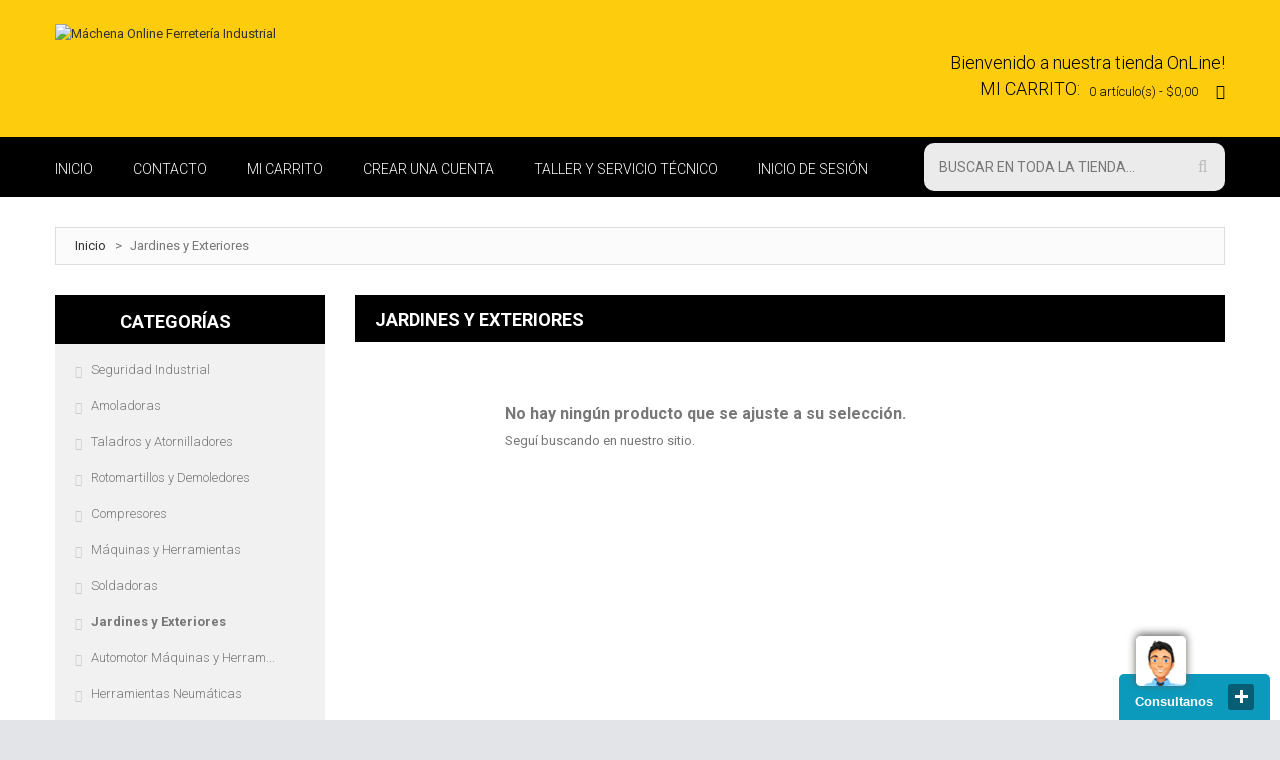

--- FILE ---
content_type: text/html; charset=UTF-8
request_url: https://www.machenaonline.com/jardin-y-exteriores.html?marca=11
body_size: 23005
content:
<!DOCTYPE html>
<html xmlns="http://www.w3.org/1999/xhtml" xml:lang="es" lang="es">
<head>
<meta http-equiv="Content-Type" content="text/html; charset=utf-8" />
<title>Jardines y Exteriores</title>
<meta name="viewport" content="width=device-width, initial-scale=1, maximum-scale=1">
<meta name="viewport" content="user-scalable=no, width=device-width, initial-scale=1.0" />
<meta name="apple-mobile-web-app-capable" content="yes" />
<meta name="description" content="Máchena Online
Ferretería Industrial" />
<meta name="keywords" content="Máchena, Online, Ferretería Industrial, E-commerce" />
<meta name="robots" content="INDEX,FOLLOW" />
<link rel="icon" href="https://www.machenaonline.com/media/favicon/default/favicon-32x32.png" type="image/x-icon" />
<link rel="shortcut icon" href="https://www.machenaonline.com/media/favicon/default/favicon-32x32.png" type="image/x-icon" />

<script type="text/javascript" src="https://www.machenaonline.com/skin/frontend/default/theme278k/js/jquery-1.10.2.min.js"></script>
<script type="text/javascript" src="https://www.machenaonline.com/skin/frontend/default/theme278k/js/jquery-migrate-1.2.1.min.js"></script>
<script type="text/javascript" src="https://www.machenaonline.com/skin/frontend/default/theme278k/js/superfish.js"></script>
<script type="text/javascript" src="https://www.machenaonline.com/skin/frontend/default/theme278k/js/scripts.js"></script>
<link href='//fonts.googleapis.com/css?family=Roboto:400,100,100italic,300,300italic,400italic,500,500italic,700,700italic,900,900italic&subset=latin,cyrillic' rel='stylesheet' type='text/css'>

<!--[if lt IE 7]>
<script type="text/javascript">
//<![CDATA[
    var BLANK_URL = 'https://www.machenaonline.com/js/blank.html';
    var BLANK_IMG = 'https://www.machenaonline.com/js/spacer.gif';
//]]>
</script>
<![endif]-->
<!--[if lt IE 9]>
<div style=' clear: both; text-align:center; position: relative;'>
 <a href="//windows.microsoft.com/en-US/internet-explorer/products/ie/home?ocid=ie6_countdown_bannercode"><img src="//storage.ie6countdown.com/assets/100/images/banners/warning_bar_0000_us.jpg" border="0" height="42" width="820" alt="You are using an outdated browser. For a faster, safer browsing experience, upgrade for free today." /></a>
</div>
<style>
	body {	min-width: 960px !important;}
</style>
<![endif]--> 

<link rel="stylesheet" type="text/css" href="https://www.machenaonline.com/media/css_secure/042060d9908622868c0cf52740caedd4.css" media="all" />
<link rel="stylesheet" type="text/css" href="https://www.machenaonline.com/media/css_secure/6715e24378bafbbc2e2bf59a8c0456e9.css" media="print" />
<script type="text/javascript" src="https://www.machenaonline.com/js/prototype/prototype.js"></script>
<script type="text/javascript" src="https://www.machenaonline.com/js/lib/ccard.js"></script>
<script type="text/javascript" src="https://www.machenaonline.com/js/prototype/validation.js"></script>
<script type="text/javascript" src="https://www.machenaonline.com/js/scriptaculous/builder.js"></script>
<script type="text/javascript" src="https://www.machenaonline.com/js/scriptaculous/effects.js"></script>
<script type="text/javascript" src="https://www.machenaonline.com/js/scriptaculous/dragdrop.js"></script>
<script type="text/javascript" src="https://www.machenaonline.com/js/scriptaculous/controls.js"></script>
<script type="text/javascript" src="https://www.machenaonline.com/js/scriptaculous/slider.js"></script>
<script type="text/javascript" src="https://www.machenaonline.com/js/varien/js.js"></script>
<script type="text/javascript" src="https://www.machenaonline.com/js/varien/form.js"></script>
<script type="text/javascript" src="https://www.machenaonline.com/js/mage/translate.js"></script>
<script type="text/javascript" src="https://www.machenaonline.com/js/mage/cookies.js"></script>
<script type="text/javascript" src="https://www.machenaonline.com/js/ecommerceteam/cloud-zoom.1.0.2.js"></script>
<script type="text/javascript" src="https://www.machenaonline.com/js/machena/estimate.js"></script>
<script type="text/javascript" src="https://www.machenaonline.com/js/mc/ga.js"></script>
<script type="text/javascript" src="https://www.machenaonline.com/skin/frontend/default/theme278k/js/jquery.easing.1.3.js"></script>
<script type="text/javascript" src="https://www.machenaonline.com/skin/frontend/default/theme278k/js/jquery.mobile.customized.min.js"></script>
<script type="text/javascript" src="https://www.machenaonline.com/skin/frontend/default/theme278k/js/bootstrap.js"></script>
<script type="text/javascript" src="https://www.machenaonline.com/skin/frontend/default/theme278k/js/jquery.carouFredSel-6.2.1.js"></script>
<script type="text/javascript" src="https://www.machenaonline.com/skin/frontend/default/theme278k/js/jquery.touchSwipe.js"></script>
<script type="text/javascript" src="https://www.machenaonline.com/skin/frontend/default/theme278k/js/jquery.bxslider.min.js"></script>
<script type="text/javascript" src="https://www.machenaonline.com/skin/frontend/default/theme278k/js/carousel.js"></script>
<script type="text/javascript" src="https://www.machenaonline.com/js/ebizmarts/mailchimp/campaignCatcher.js" async></script>
<!--[if lt IE 8]>
<link rel="stylesheet" type="text/css" href="https://www.machenaonline.com/media/css_secure/d1dc137bc9f5f7f2e435ff290b74d76e.css" media="all" />
<![endif]-->
<!--[if lt IE 7]>
<script type="text/javascript" src="https://www.machenaonline.com/js/lib/ds-sleight.js"></script>
<script type="text/javascript" src="https://www.machenaonline.com/skin/frontend/base/default/js/ie6.js"></script>
<![endif]-->

<script type="text/javascript">
//<![CDATA[
Mage.Cookies.path     = '/';
Mage.Cookies.domain   = '.www.machenaonline.com';
//]]>
</script>
            <!-- BEGIN GOOGLE ANALYTICS CODE -->
        <script type="text/javascript">
        //<![CDATA[
            var _gaq = _gaq || [];
            
_gaq.push(['_setAccount', '68296609']);
_gaq.push (['_gat._anonymizeIp']);
_gaq.push(['_trackPageview']);
            
            (function() {
                var ga = document.createElement('script'); ga.type = 'text/javascript'; ga.async = true;
                ga.src = ('https:' == document.location.protocol ? 'https://ssl' : 'http://www') + '.google-analytics.com/ga.js';
                var s = document.getElementsByTagName('script')[0]; s.parentNode.insertBefore(ga, s);
            })();

        //]]>
        </script>
        <!-- END GOOGLE ANALYTICS CODE -->
    <script type="text/javascript" src="https://chimpstatic.com/mcjs-connected/js/users/4408abf912356a6b8a7ab3c92/29ebc4c07df7e9f1cfdd1071d.js" defer></script><!-- Facebook Ads Extension for Magento -->
<!-- Facebook Pixel Code -->
<script>
!function(f,b,e,v,n,t,s){if(f.fbq)return;n=f.fbq=function(){n.callMethod?
n.callMethod.apply(n,arguments):n.queue.push(arguments)};if(!f._fbq)f._fbq=n;
n.push=n;n.loaded=!0;n.version='2.0';n.queue=[];t=b.createElement(e);t.async=!0;
t.src=v;s=b.getElementsByTagName(e)[0];s.parentNode.insertBefore(t,s)}(window,
document,'script','//connect.facebook.net/en_US/fbevents.js');
fbq('init', '322196881495167', {}, {agent: 'exmagento-1.9.3.1-2.4.2' });
fbq('track', 'PageView', {
  source: 'magento',
  version: "1.9.3.1",
  pluginVersion: "2.4.2"
});
</script>
<noscript><img height="1" width="1" style="display:none"
src="https://www.facebook.com/tr?id=322196881495167&ev=PageView&noscript=1&a=exmagento-1.9.3.1-2.4.2"
/></noscript>
<!-- End Facebook Pixel Code -->
<script type="text/javascript">//<![CDATA[
        var Translator = new Translate({"HTML tags are not allowed":"No est\u00e1n permitidas las etiquetas HTML","Please select an option.":"Seleccione una opci\u00f3n.","This is a required field.":"Este es un campo obligatorio.","Please enter a valid number in this field.":"Ingrese un n\u00famero v\u00e1lido en este campo.","The value is not within the specified range.":"El valor no est\u00e1 dentro del rango permitido.","Please use numbers only in this field. Please avoid spaces or other characters such as dots or commas.":"En este campo s\u00f3lo se pueden escribir n\u00fameros. Evite los espacios en blanco u otros caracteres, como los puntos o las comas, por ejemplo.","Please use letters only (a-z or A-Z) in this field.":"Por favor, use s\u00f3lo letras (a-z o A-Z) en este campo.","Please use only letters (a-z), numbers (0-9) or underscore(_) in this field, first character should be a letter.":"Utilice s\u00f3lo letras (a-z), n\u00fameros (0-9) o guiones bajos (_) en este campo. El primer caracter debe ser una letra.","Please use only letters (a-z or A-Z) or numbers (0-9) only in this field. No spaces or other characters are allowed.":"Por favor, utilice solo letras (a-z o A-Z) o n\u00fameros (0-9) solo en este campo. No est\u00e1n permitidos los espacios u otros caracteres.","Please use only letters (a-z or A-Z) or numbers (0-9) or spaces and # only in this field.":"Por favor, utilice solo letras (a-z o A-Z) o n\u00fameros (0-9) o espacios y # solo en este campo.","Please enter a valid phone number. For example (123) 456-7890 or 123-456-7890.":"Ingrese un n\u00famero de tel\u00e9fono v\u00e1lido. Por ejemplo: (123) 456-7890 o 123-456-7890.","Please enter a valid fax number. For example (123) 456-7890 or 123-456-7890.":"Por favor, introduzca un n\u00famero de fax v\u00e1lido. Por ejemplo (123) 456-7890 o 123-456-7890.","Please enter a valid date.":"Ingrese una fecha v\u00e1lida.","The From Date value should be less than or equal to the To Date value.":"El valor Desde la fecha debe ser inferior o igual al valor Hasta la fecha.","Please enter a valid email address. For example johndoe@domain.com.":"Ingrese una direcci\u00f3n de correo electr\u00f3nico v\u00e1lida. Por ejemplo: juanperez@dominio.com.","Please use only visible characters and spaces.":"Por favor, utilice solo caracteres visibles y espacios.","Please enter 7 or more characters. Password should contain both numeric and alphabetic characters.":"Por favor, introduzca 7 o m\u00e1s caracteres. La contrase\u00f1a tiene que contener tanto caracteres num\u00e9ricos como alfab\u00e9ticos.","Please make sure your passwords match.":"Aseg\u00farese de que sus contrase\u00f1as coincidan.","Please enter a valid URL. Protocol is required (http:\/\/, https:\/\/ or ftp:\/\/)":"Por favor, introduzca una URL v\u00e1lida. Es necesario el protocolo (http:\/\/, https:\/\/ or ftp:\/\/)","Please enter a valid URL. For example http:\/\/www.example.com or www.example.com":"Por favor, introduzca una URL v\u00e1lida. Por ejemplo, http:\/\/www.example.com o www.example.com","Please enter a valid URL Key. For example \"example-page\", \"example-page.html\" or \"anotherlevel\/example-page\".":"Por favor, introduzca una Clave de URL v\u00e1lida. Por ejemplo  \"pagina-ejemplo\", \"pagina-ejemplo.html\" o \"otronivel\/pagina-ejemplo\"","Please enter a valid XML-identifier. For example something_1, block5, id-4.":"Por favor, introduzca un identificador-XML v\u00e1lido. Por ejemplo, algo_1, bloque5, id-4.","Please enter a valid social security number. For example 123-45-6789.":"Ingrese un n\u00famero de seguro social v\u00e1lido. Por ejemplo: 123-45-6789.","Please enter a valid zip code. For example 90602 or 90602-1234.":"Ingrese un c\u00f3digo postal v\u00e1lido. Por ejemplo: 90602 o 90602-1234.","Please enter a valid zip code.":"Ingrese un c\u00f3digo postal v\u00e1lido.","Please use this date format: dd\/mm\/yyyy. For example 17\/03\/2006 for the 17th of March, 2006.":"Utilice este formato de fecha: dd\/mm\/aaaa. Por ejemplo, 17\/03\/2006 para el 17 de marzo de 2006.","Please enter a valid $ amount. For example $100.00.":"Ingrese un monto v\u00e1lido en $. Por ejemplo: $100.00.","Please select one of the above options.":"Por favor, selecciona una de las opciones anteriores.","Please select one of the options.":"Seleccione una de las opciones.","Please select State\/Province.":"Por favor, selecciona Estado\/Provincia.","Please enter a number greater than 0 in this field.":"Ingrese un n\u00famero mayor que 0 en este campo.","Please enter a number 0 or greater in this field.":"Por favor, introduzca un n\u00famero 0 o superior en este campo.","Please enter a valid credit card number.":"Ingrese un n\u00famero de tarjeta de cr\u00e9dito v\u00e1lido.","Credit card number does not match credit card type.":"El n\u00famero de tarjeta de cr\u00e9dito no se ajusta al tipo de tarjeta de cr\u00e9dito.","Card type does not match credit card number.":"El tipo de tarjeta no se ajusta al n\u00famero de tarjeta de cr\u00e9dito.","Incorrect credit card expiration date.":"Fecha de caducidad de la tarjeta de cr\u00e9dito incorrecta","Please enter a valid credit card verification number.":"Introduzca un n\u00famero correcto de verificaci\u00f3n de tarjeta de cr\u00e9dito.","Please use only letters (a-z or A-Z), numbers (0-9) or underscore(_) in this field, first character should be a letter.":"Por favor, utilice solamente letras (a-z o A-Z), n\u00fameros (0-9) o guion bajo (_) en este campo, el primer car\u00e1cter debe ser una letra.","Please input a valid CSS-length. For example 100px or 77pt or 20em or .5ex or 50%.":"Por favor, introduzca una longitud v\u00e1lida de CSS. Por ejemplo, 100px o 77pt o 20em o .5ex o 50%","Text length does not satisfy specified text range.":"La longitud del texto no satisface el rango de texto se\u00f1alado","Please enter a number lower than 100.":"Por favor, introduzca un n\u00famero menor que 100.","Please select a file":"Por favor seleccione un archivo","Please enter issue number or start date for switch\/solo card type.":"Por favor, introduzca un n\u00famero de emisi\u00f3n o fecha de inicio para el tipo de tarjeta switch\/solo.","Please wait, loading...":"Espera, por favor. Cargando....","This date is a required value.":"La fecha es un valor obligatorio.","Please enter a valid day (1-%d).":"Por favor, introduzca un d\u00eda v\u00e1lido (1-%d).","Please enter a valid month (1-12).":"Por favor, introduzca un mes v\u00e1lido (1-12).","Please enter a valid year (1900-%d).":"Por favor, introduzca un a\u00f1o v\u00e1lido (1900-%d).","Please enter a valid full date":"Por favor, introduzca una fecha v\u00e1lida completa","Please enter a valid date between %s and %s":"Por favor, introduzca una fecha v\u00e1lida entre %s y %s","Please enter a valid date equal to or greater than %s":"Por favor, introduzca una fecha v\u00e1lida igual o superior a %s","Please enter a valid date less than or equal to %s":"Por favor, introduzca una fecha v\u00e1lida menor o igual a %s","Complete":"Completo","Add Products":"A\u00f1adir productos","Please choose to register or to checkout as a guest":"Por favor, seleccione la opci\u00f3n de registrarse o la de tramitar el pedido como invitado","Your order cannot be completed at this time as there is no shipping methods available for it. Please make necessary changes in your shipping address.":"Su pedido no puede completarse en este momento ya que no hay m\u00e9todos de env\u00edo disponibles. Realice los cambios necesarios en su direcci\u00f3n de env\u00edo.","Please specify shipping method.":"Por favor, especifique el modo de env\u00edo.","Your order cannot be completed at this time as there is no payment methods available for it.":"Su pedido no se ha podido completar porque no hay ning\u00fan m\u00e9todo de pago disponible.","Please specify payment method.":"Especifique el m\u00e9todo de pago.","Add to Cart":"A\u00f1adir al Carrito","In Stock":"En stock","Out of Stock":"Agotado"});
        //]]></script><!-- Google Tag Manager -->
<script>(function(w,d,s,l,i){w[l]=w[l]||[];w[l].push({'gtm.start':
new Date().getTime(),event:'gtm.js'});var f=d.getElementsByTagName(s)[0],
j=d.createElement(s),dl=l!='dataLayer'?'&l='+l:'';j.async=true;j.src=
'https://www.googletagmanager.com/gtm.js?id='+i+dl;f.parentNode.insertBefore(j,f);
})(window,document,'script','dataLayer','GTM-KPPNS7M5');</script>
<!-- End Google Tag Manager --></head>
<body class="ps-static  catalog-category-view categorypath-jardin-y-exteriores-html category-jardin-y-exteriores">
<div class="wrapper ps-static es-lang-class">
        <noscript>
        <div class="global-site-notice noscript">
            <div class="notice-inner">
                <p>
                    <strong>Puede que JavaScript esté deshabilitado en tu navegador.</strong><br />
                    Tiene que activar el JavaScript del navegador para utilizar las funciones de este sitio web.                </p>
            </div>
        </div>
    </noscript>
    <div class="page">
        <div class="shadow"></div>
<div class="swipe-left"></div>
<div class="swipe">
    <div class="swipe-menu">
        <a href="https://www.machenaonline.com/" title="Inicio" class="home-link">Inicio</a>
        <ul class="links">
                        <li class="first" ><a href="https://www.machenaonline.com/" title="Inicio" >Inicio</a></li>
                                <li ><a href="https://www.machenaonline.com/contacts/" title="Contacto" >Contacto</a></li>
                                <li ><a href="https://www.machenaonline.com/checkout/cart/" title="Mi Carrito" onclick="mcGa('get-carrito','clic','carrito-barra-head');">Mi Carrito</a></li>
                                <li ><a href="https://www.machenaonline.com/customer/account/create/" title="Crear Una Cuenta" >Crear Una Cuenta</a></li>
                                <li ><a href="https://www.machenaonline.com/taller/" title="Taller y Servicio Técnico" >Taller y Servicio Técnico</a></li>
                                <li class=" last" ><a href="https://www.machenaonline.com/customer/account/login/" title="Inicio de sesión" >Inicio de sesión</a></li>
            </ul>
                
                           
        <div class="footer-links-menu"> 
            <div class="footer-col">
<h4>Ayuda</h4>
<div class="footer-col-content">
<ul>
<li><a href="https://www.machenaonline.com/formas-pago-entrega/">Formas de pago y entrega</a></li>
<li><a href="https://www.machenaonline.com/como-comprar/">&iquest;C&oacute;mo comprar?</a></li>
<li><a href="https://www.machenaonline.com/formas-pago-entrega/#seguimiento">Seguimiento de env&iacute;os</a></li>
</ul>
</div>
</div>
<div class="footer-col">
<h4>Legales</h4>
<div class="footer-col-content">
<ul>
<li><a href="https://www.machenaonline.com/terminos-y-condiciones/">T&eacute;rminos y condiciones</a></li>
<li><a href="https://www.machenaonline.com/politicas-envios-devoluciones/">Pol&iacute;ticas de env&iacute;os, cambios, devoluciones y cancelaciones </a></li>
</ul>
</div>
</div>
<div class="footer-col last">
<h4>Seguinos</h4>
<div class="footer-col-content">
<ul>
<li><a href="https://www.instagram.com/machena.ferreteria" target="_blank">Instagram</a></li>
<li><a href="https://www.facebook.com/machena.ferreteria/" target="_blank">Facebook</a></li>
<!-- li><a href="https://plus.google.com/112798469086441527851" target="_blank">Google+</a></li -->
</ul>
</div>
</div>  
            <ul class="links-2">
	<li class="first"><a href="https://www.machenaonline.com/catalog/seo_sitemap/product/">Sitemap producto</a></li>
	<li><a href="https://www.machenaonline.com/catalog/seo_sitemap/category/">Categoría Sitemap</a></li>
	<li><a href="https://www.machenaonline.com/catalogsearch/advanced/">Búsqueda avanzada</a></li>
	<li><a href="https://www.machenaonline.com/sales/guest/form/">Pedidos y devoluciones</a></li>
</ul>        </div>
    </div>
</div>
<div class="top-icon-menu">
    <div class="swipe-control"><i class="fa fa-align-justify"></i></div>
    <div class="top-search"><i class="fa fa-search"></i></div>
    <span class="clear"></span>
</div>
<div class="header-container">
	<div class="container">
		<div class="row">
			<div class="col-xs-12">
    <div class="header">
     <div class="header-buttons">
         



              </div>
     <div class="clear"></div>
              <a onclick="mcGa('inicio','clic','logo');" href="https://www.machenaonline.com/" title="Máchena Online Ferretería Industrial" class="logo"><strong>Máchena Online Ferretería Industrial</strong><img src="https://www.machenaonline.com/skin/frontend/default/theme278k/images/logo_machena.png" alt="Máchena Online Ferretería Industrial" style="width: 536px;" /></a>
          <div class="right_head">
     	<p class="welcome-msg">Bienvenido a nuestra tienda OnLine! </p>
      <div class="block-cart-header" onclick="mcGa('get-carrito','clic','head');">
        <h3>Mi carrito:</h3>
    <div class="block-content">
                                                                                    <div class="empty">
			<div>0 artículo(s) - <span class="price">$0,00</span></div>
            <div class="cart-content">
				No tiene artículos en su carrito de compras.            </div>
        </div>
        <p class="mini-cart"><strong>0</strong></p>
        </div>
</div>
     </div>
     <div class="clear"></div>
         </div>
   </div>
		</div>
		<div class="clear"></div>
	</div>
</div>
<div class="top-container">
	<div class="container">
		<div class="row">
			<div class="col-xs-12">
    <div class="top_block">
     <ul class="links">
                        <li class="first" ><a href="https://www.machenaonline.com/" title="Inicio" >Inicio</a></li>
                                <li ><a href="https://www.machenaonline.com/contacts/" title="Contacto" >Contacto</a></li>
                                <li ><a href="https://www.machenaonline.com/checkout/cart/" title="Mi Carrito" onclick="mcGa('get-carrito','clic','carrito-barra-head');">Mi Carrito</a></li>
                                <li ><a href="https://www.machenaonline.com/customer/account/create/" title="Crear Una Cuenta" >Crear Una Cuenta</a></li>
                                <li ><a href="https://www.machenaonline.com/taller/" title="Taller y Servicio Técnico" >Taller y Servicio Técnico</a></li>
                                <li class=" last" ><a href="https://www.machenaonline.com/customer/account/login/" title="Inicio de sesión" >Inicio de sesión</a></li>
            </ul>
					<form id="search_mini_form" action="https://www.machenaonline.com/catalogsearch/result/" method="get">
    <div class="form-search">
        <label for="search">Buscar:</label>
        <input id="search" type="text" name="q" value=""  class="input-text" />
        <button type="submit" title="Búsqueda" class="button"><strong><i class="fa fa-search"></i></strong></button>
        <div id="search_autocomplete" class="search-autocomplete"></div>
<!--
        <script type="text/javascript">
        //<![CDATA[
            var searchForm = new Varien.searchForm('search_mini_form', 'search', 'Buscar en toda la tienda...');
            searchForm.initAutocomplete('https://www.machenaonline.com/searchautocomplete/suggest/result/', 'search_autocomplete');
        //]]>
        </script>
-->
        <script type="text/javascript">
        //<![CDATA[
            var searchForm = new Varien.searchForm('search_mini_form', 'search', 'Buscar en toda la tienda...');
            searchForm.initAutocomplete('https://www.machenaonline.com/searchautocomplete/suggest/result/', 'search_autocomplete');
        //]]>
        </script>

    </div>
</form>


        <style>
.ajaxsearch{border:solid #CCCCCC 1px}
.ajaxsearch .suggest{background:#0A263D; color:#B4B4B4}
.ajaxsearch .suggest .amount{color:#FF0000}
.ajaxsearch .preview {background:#ffffff}
.ajaxsearch .preview a {color:#1B43AC}
.ajaxsearch .preview .description {color:#0A263D}
.ajaxsearch .preview img {float:left; border:solid 1px #CCC }
.header .form-search .ajaxsearch li.selected {background-color:#FBFBFB}
</style>    </div>
   </div>
		</div>
		<div class="clear"></div>
	</div>
</div>
<div class="nav-container">
	<div class="container">
		<div class="row">
            <div class="col-xs-12">
                <ul id="nav" class="sf-menu">
                    <li  class="level0 nav-1 first level-top parent"><a href="https://www.machenaonline.com/seguridad-industrial.html"  class="level-top" ><span>Seguridad Industrial</span></a><ul class="level0"><li  class="level1 nav-1-1 first"><a href="https://www.machenaonline.com/seguridad-industrial/botines-y-zapatos.html" ><span>Calzados</span></a></li><li  class="level1 nav-1-2"><a href="https://www.machenaonline.com/seguridad-industrial/anteojos-y-antiparras.html" ><span>Anteojos y Antiparras</span></a></li><li  class="level1 nav-1-3"><a href="https://www.machenaonline.com/seguridad-industrial/arneses.html" ><span>Arneses</span></a></li><li  class="level1 nav-1-4"><a href="https://www.machenaonline.com/seguridad-industrial/protectores-faciales.html" ><span>Protectores Faciales</span></a></li><li  class="level1 nav-1-5 last"><a href="https://www.machenaonline.com/seguridad-industrial/barbijos.html" ><span>Barbijos</span></a></li></ul></li><li  class="level0 nav-2 level-top parent"><a href="https://www.machenaonline.com/amoladoras.html"  class="level-top" ><span>Amoladoras</span></a><ul class="level0"><li  class="level1 nav-2-1 first parent"><a href="https://www.machenaonline.com/amoladoras/amoladoras-angulares.html" ><span>Amoladoras Angulares</span></a><ul class="level1"><li  class="level2 nav-2-1-1 first"><a href="https://www.machenaonline.com/amoladoras/amoladoras-angulares/amoladoras-4-115mm.html" ><span>Amoladoras 4 ½” - 115mm</span></a></li><li  class="level2 nav-2-1-2"><a href="https://www.machenaonline.com/amoladoras/amoladoras-angulares/amoladoras-7-180mm.html" ><span>Amoladoras 7” - 180mm</span></a></li><li  class="level2 nav-2-1-3"><a href="https://www.machenaonline.com/amoladoras/amoladoras-angulares/amoladoras-9-230mm.html" ><span>Amoladoras 9” - 230mm</span></a></li><li  class="level2 nav-2-1-4 last"><a href="https://www.machenaonline.com/amoladoras/amoladoras-angulares/amoladoras-5-125mm.html" ><span>Amoladoras 5” - 125mm</span></a></li></ul></li><li  class="level1 nav-2-2"><a href="https://www.machenaonline.com/amoladoras/amoladoras-de-banco.html" ><span>Amoladoras de Banco</span></a></li><li  class="level1 nav-2-3"><a href="https://www.machenaonline.com/amoladoras/amoladoras-rectas.html" ><span>Amoladoras Rectas</span></a></li><li  class="level1 nav-2-4"><a href="https://www.machenaonline.com/amoladoras/amoladoras-inalambricas.html" ><span>Amoladoras Inalámbricas</span></a></li><li  class="level1 nav-2-5"><a href="https://www.machenaonline.com/amoladoras/mini-amoladoras.html" ><span>Mini Amoladoras</span></a></li><li  class="level1 nav-2-6 last"><a href="https://www.machenaonline.com/amoladoras/accesorios-para-amoladoras.html" ><span>Accesorios e Insumos para Amoladoras</span></a></li></ul></li><li  class="level0 nav-3 level-top parent"><a href="https://www.machenaonline.com/taladros-y-atornilladores.html"  class="level-top" ><span>Taladros y Atornilladores</span></a><ul class="level0"><li  class="level1 nav-3-1 first parent"><a href="https://www.machenaonline.com/taladros-y-atornilladores/atornilladores-inalambricos.html" ><span>Atornilladores Inalámbricos</span></a><ul class="level1"><li  class="level2 nav-3-1-1 first last"><a href="https://www.machenaonline.com/taladros-y-atornilladores/atornilladores-inalambricos/accesorios-para-inalambricos.html" ><span>Accesorios para Inalámbricos</span></a></li></ul></li><li  class="level1 nav-3-2"><a href="https://www.machenaonline.com/taladros-y-atornilladores/taladros-electricos.html" ><span>Taladros Eléctricos</span></a></li><li  class="level1 nav-3-3"><a href="https://www.machenaonline.com/taladros-y-atornilladores/taladros-de-banco.html" ><span>Taladros de Banco</span></a></li><li  class="level1 nav-3-4"><a href="https://www.machenaonline.com/taladros-y-atornilladores/taladros-de-impacto.html" ><span>Taladros de Impacto</span></a></li><li  class="level1 nav-3-5 last"><a href="https://www.machenaonline.com/taladros-y-atornilladores/accesorios-para-taladros.html" ><span>Accesorios para Taladros</span></a></li></ul></li><li  class="level0 nav-4 level-top parent"><a href="https://www.machenaonline.com/rotomartillos-y-demoledores.html"  class="level-top" ><span>Rotomartillos y Demoledores</span></a><ul class="level0"><li  class="level1 nav-4-1 first"><a href="https://www.machenaonline.com/rotomartillos-y-demoledores/rotomartillos.html" ><span>Rotomartillos</span></a></li><li  class="level1 nav-4-2"><a href="https://www.machenaonline.com/rotomartillos-y-demoledores/martillos-demoledores.html" ><span>Martillos Demoledores</span></a></li><li  class="level1 nav-4-3 last"><a href="https://www.machenaonline.com/rotomartillos-y-demoledores/mechas-puntas-y-accesorios.html" ><span>Mechas, Puntas y Accesorios</span></a></li></ul></li><li  class="level0 nav-5 level-top parent"><a href="https://www.machenaonline.com/compresores.html"  class="level-top" ><span>Compresores</span></a><ul class="level0"><li  class="level1 nav-5-1 first"><a href="https://www.machenaonline.com/compresores/24-25-litros.html" ><span>24/25 Litros</span></a></li><li  class="level1 nav-5-2"><a href="https://www.machenaonline.com/compresores/100-litros.html" ><span>100 Litros</span></a></li><li  class="level1 nav-5-3"><a href="https://www.machenaonline.com/compresores/50-litros.html" ><span>50 Litros</span></a></li><li  class="level1 nav-5-4"><a href="https://www.machenaonline.com/compresores/120-litros.html" ><span>120 Litros</span></a></li><li  class="level1 nav-5-5"><a href="https://www.machenaonline.com/compresores/150-litros.html" ><span>150 Litros</span></a></li><li  class="level1 nav-5-6"><a href="https://www.machenaonline.com/compresores/200-litros.html" ><span>200 Litros</span></a></li><li  class="level1 nav-5-7"><a href="https://www.machenaonline.com/compresores/250-litros.html" ><span>250 Litros</span></a></li><li  class="level1 nav-5-8"><a href="https://www.machenaonline.com/compresores/300-litros.html" ><span>300 Litros</span></a></li><li  class="level1 nav-5-9"><a href="https://www.machenaonline.com/compresores/350-litros.html" ><span>350 Litros</span></a></li><li  class="level1 nav-5-10"><a href="https://www.machenaonline.com/compresores/425-litros.html" ><span>425 Litros</span></a></li><li  class="level1 nav-5-11"><a href="https://www.machenaonline.com/compresores/500-litros.html" ><span>500 Litros</span></a></li><li  class="level1 nav-5-12"><a href="https://www.machenaonline.com/compresores/12-litros.html" ><span>12 Litros</span></a></li><li  class="level1 nav-5-13"><a href="https://www.machenaonline.com/compresores/minicompresores-portatiles.html" ><span>Minicompresores Portátiles</span></a></li><li  class="level1 nav-5-14 last"><a href="https://www.machenaonline.com/compresores/ecologicos-sin-aceite.html" ><span>Ecológicos Sin Aceite</span></a></li></ul></li><li  class="level0 nav-6 level-top parent"><a href="https://www.machenaonline.com/maquinas-y-herramientas.html"  class="level-top" ><span>Máquinas y Herramientas</span></a><ul class="level0"><li  class="level1 nav-6-1 first"><a href="https://www.machenaonline.com/maquinas-y-herramientas/elevadores-y-aparejos.html" ><span>Elevadoras  y Aparejos</span></a></li><li  class="level1 nav-6-2 parent"><a href="https://www.machenaonline.com/maquinas-y-herramientas/lijadoras-y-pulidoras.html" ><span>Lijadoras y Pulidoras</span></a><ul class="level1"><li  class="level2 nav-6-2-1 first"><a href="https://www.machenaonline.com/maquinas-y-herramientas/lijadoras-y-pulidoras/lijadoras.html" ><span>Lijadoras </span></a></li><li  class="level2 nav-6-2-2 last"><a href="https://www.machenaonline.com/maquinas-y-herramientas/lijadoras-y-pulidoras/pulidoras.html" ><span>Pulidoras</span></a></li></ul></li><li  class="level1 nav-6-3"><a href="https://www.machenaonline.com/maquinas-y-herramientas/minitornos.html" ><span>Minitornos</span></a></li><li  class="level1 nav-6-4"><a href="https://www.machenaonline.com/maquinas-y-herramientas/pistolas-de-calor.html" ><span>Pistolas de Calor</span></a></li><li  class="level1 nav-6-5 parent"><a href="https://www.machenaonline.com/maquinas-y-herramientas/sierras.html" ><span>Sierras Eléctricas</span></a><ul class="level1"><li  class="level2 nav-6-5-1 first"><a href="https://www.machenaonline.com/maquinas-y-herramientas/sierras/caladoras.html" ><span>Sierras Caladoras</span></a></li><li  class="level2 nav-6-5-2"><a href="https://www.machenaonline.com/maquinas-y-herramientas/sierras/ingletadoras.html" ><span>Ingletadoras</span></a></li><li  class="level2 nav-6-5-3"><a href="https://www.machenaonline.com/maquinas-y-herramientas/sierras/sierras-circulares.html" ><span>Sierras Circulares</span></a></li><li  class="level2 nav-6-5-4"><a href="https://www.machenaonline.com/maquinas-y-herramientas/sierras/sensitivas.html" ><span>Sensitivas</span></a></li><li  class="level2 nav-6-5-5"><a href="https://www.machenaonline.com/maquinas-y-herramientas/sierras/sin-fin.html" ><span>Sin Fin</span></a></li><li  class="level2 nav-6-5-6 last"><a href="https://www.machenaonline.com/maquinas-y-herramientas/sierras/sierras-sables.html" ><span>Sierras Sables</span></a></li></ul></li><li  class="level1 nav-6-6"><a href="https://www.machenaonline.com/maquinas-y-herramientas/equipos-de-pintar.html" ><span>Equipos para Pintar</span></a></li><li  class="level1 nav-6-7"><a href="https://www.machenaonline.com/maquinas-y-herramientas/cepillos-electricos.html" ><span>Cepillos eléctricos</span></a></li><li  class="level1 nav-6-8"><a href="https://www.machenaonline.com/maquinas-y-herramientas/maquinas-combinadas.html" ><span>Máquinas combinadas</span></a></li><li  class="level1 nav-6-9 parent"><a href="https://www.machenaonline.com/maquinas-y-herramientas/prensas.html" ><span>Prensas</span></a><ul class="level1"><li  class="level2 nav-6-9-1 first"><a href="https://www.machenaonline.com/maquinas-y-herramientas/prensas/prensas-hidraulicas.html" ><span>Prensas hidráulicas</span></a></li><li  class="level2 nav-6-9-2"><a href="https://www.machenaonline.com/maquinas-y-herramientas/prensas/prensas-tipo-g.html" ><span>Prensas tipo G</span></a></li><li  class="level2 nav-6-9-3 last"><a href="https://www.machenaonline.com/maquinas-y-herramientas/prensas/prensa-escuadra-esquinera.html" ><span>Prensa Escuadra Esquinera</span></a></li></ul></li><li  class="level1 nav-6-10"><a href="https://www.machenaonline.com/maquinas-y-herramientas/fresadoras.html" ><span>Fresadoras Rebajadores de Superficie</span></a></li><li  class="level1 nav-6-11"><a href="https://www.machenaonline.com/maquinas-y-herramientas/cortadoras-de-ceramica.html" ><span>Cortadoras de Cerámica</span></a></li><li  class="level1 nav-6-12"><a href="https://www.machenaonline.com/maquinas-y-herramientas/limpiadores-a-vapor.html" ><span>Limpiadores a Vapor</span></a></li><li  class="level1 nav-6-13"><a href="https://www.machenaonline.com/maquinas-y-herramientas/termofusoras.html" ><span>Termofusoras</span></a></li><li  class="level1 nav-6-14 last"><a href="https://www.machenaonline.com/maquinas-y-herramientas/multiproposito.html" ><span>Multiproposito</span></a></li></ul></li><li  class="level0 nav-7 level-top parent"><a href="https://www.machenaonline.com/soldadoras.html"  class="level-top" ><span>Soldadoras</span></a><ul class="level0"><li  class="level1 nav-7-1 first parent"><a href="https://www.machenaonline.com/soldadoras/soldadoras-inverter.html" ><span>Soldadoras Inverter</span></a><ul class="level1"><li  class="level2 nav-7-1-1 first"><a href="https://www.machenaonline.com/soldadoras/soldadoras-inverter/inverter.html" ><span>Inverter</span></a></li><li  class="level2 nav-7-1-2 last"><a href="https://www.machenaonline.com/soldadoras/soldadoras-inverter/soldadoras-inverter-mascara.html" ><span>Soldadoras Inverter + Máscara</span></a></li></ul></li><li  class="level1 nav-7-2"><a href="https://www.machenaonline.com/soldadoras/mascaras-para-soldar.html" ><span>Máscaras para Soldar</span></a></li><li  class="level1 nav-7-3"><a href="https://www.machenaonline.com/soldadoras/accesorios-para-soldar.html" ><span>Accesorios para Soldar</span></a></li><li  class="level1 nav-7-4"><a href="https://www.machenaonline.com/soldadoras/mig-mag.html" ><span>MIG-MAG</span></a></li><li  class="level1 nav-7-5"><a href="https://www.machenaonline.com/soldadoras/tig-mma.html" ><span>TIG-MMA</span></a></li><li  class="level1 nav-7-6"><a href="https://www.machenaonline.com/soldadoras/mig-mma.html" ><span>MIG-MMA</span></a></li><li  class="level1 nav-7-7"><a href="https://www.machenaonline.com/soldadoras/motosoldadoras.html" ><span>Motosoldadoras</span></a></li><li  class="level1 nav-7-8 last"><a href="https://www.machenaonline.com/soldadoras/rectificadoras.html" ><span>Rectificadoras</span></a></li></ul></li><li  class="level0 nav-8 active level-top parent"><a href="https://www.machenaonline.com/jardin-y-exteriores.html"  class="level-top" ><span>Jardines y Exteriores</span></a><ul class="level0"><li  class="level1 nav-8-1 first parent"><a href="https://www.machenaonline.com/jardin-y-exteriores/hidrolavadoras.html" ><span>Hidrolavadoras</span></a><ul class="level1"><li  class="level2 nav-8-1-1 first"><a href="https://www.machenaonline.com/jardin-y-exteriores/hidrolavadoras/industriales.html" ><span>Industriales</span></a></li><li  class="level2 nav-8-1-2 last"><a href="https://www.machenaonline.com/jardin-y-exteriores/hidrolavadoras/hogare-as-profesionales.html" ><span>Hogareñas - Profesionales</span></a></li></ul></li><li  class="level1 nav-8-2 parent"><a href="https://www.machenaonline.com/jardin-y-exteriores/bombas-de-agua.html" ><span>Bombas de Agua</span></a><ul class="level1"><li  class="level2 nav-8-2-1 first"><a href="https://www.machenaonline.com/jardin-y-exteriores/bombas-de-agua/bombas-centrifugas.html" ><span>Bombas Centrífugas</span></a></li><li  class="level2 nav-8-2-2"><a href="https://www.machenaonline.com/jardin-y-exteriores/bombas-de-agua/bombas-perifericas.html" ><span>Bombas Periféricas</span></a></li><li  class="level2 nav-8-2-3"><a href="https://www.machenaonline.com/jardin-y-exteriores/bombas-de-agua/bombas-presurizadoras.html" ><span>Bombas Presurizadoras</span></a></li><li  class="level2 nav-8-2-4 last"><a href="https://www.machenaonline.com/jardin-y-exteriores/bombas-de-agua/bombas-sumergibles.html" ><span>Bombas Sumergibles</span></a></li></ul></li><li  class="level1 nav-8-3"><a href="https://www.machenaonline.com/jardin-y-exteriores/bordeadoras.html" ><span>Bordeadoras</span></a></li><li  class="level1 nav-8-4"><a href="https://www.machenaonline.com/jardin-y-exteriores/desmalezadoras.html" ><span>Desmalezadoras</span></a></li><li  class="level1 nav-8-5"><a href="https://www.machenaonline.com/jardin-y-exteriores/cortadoras-de-cesped.html" ><span>Cortadoras de Césped</span></a></li><li  class="level1 nav-8-6"><a href="https://www.machenaonline.com/jardin-y-exteriores/motosierras.html" ><span>Motosierras</span></a></li><li  class="level1 nav-8-7"><a href="https://www.machenaonline.com/jardin-y-exteriores/calefactores.html" ><span>Calefactores</span></a></li><li  class="level1 nav-8-8"><a href="https://www.machenaonline.com/jardin-y-exteriores/fumigadores-y-pulverizadores.html" ><span>Fumigadores y Pulverizadores</span></a></li><li  class="level1 nav-8-9"><a href="https://www.machenaonline.com/jardin-y-exteriores/linternas-y-reflectores.html" ><span>Linternas y Reflectores</span></a></li><li  class="level1 nav-8-10"><a href="https://www.machenaonline.com/jardin-y-exteriores/sopladores-aspiradores.html" ><span>Sopladores Aspiradores</span></a></li><li  class="level1 nav-8-11"><a href="https://www.machenaonline.com/jardin-y-exteriores/cortacercos.html" ><span>Cortacercos</span></a></li><li  class="level1 nav-8-12"><a href="https://www.machenaonline.com/jardin-y-exteriores/conservadoras.html" ><span>Conservadoras</span></a></li><li  class="level1 nav-8-13"><a href="https://www.machenaonline.com/jardin-y-exteriores/camas-elasticas.html" ><span>Camas Elásticas</span></a></li><li  class="level1 nav-8-14"><a href="https://www.machenaonline.com/jardin-y-exteriores/tijeras-de-jardin-y-poda.html" ><span>Tijeras de Jardín y Poda</span></a></li><li  class="level1 nav-8-15"><a href="https://www.machenaonline.com/jardin-y-exteriores/parrillas.html" ><span>Parrillas</span></a></li><li  class="level1 nav-8-16"><a href="https://www.machenaonline.com/jardin-y-exteriores/serruchos-de-poda.html" ><span>Serruchos de poda</span></a></li><li  class="level1 nav-8-17 last"><a href="https://www.machenaonline.com/jardin-y-exteriores/barrehojas-y-rastrillos.html" ><span>Barrehojas y Rastrillos</span></a></li></ul></li><li  class="level0 nav-9 level-top parent"><a href="https://www.machenaonline.com/maquinas-y-herramientas-para-automotor.html"  class="level-top" ><span>Automotor Máquinas y Herram...</span></a><ul class="level0"><li  class="level1 nav-9-1 first"><a href="https://www.machenaonline.com/maquinas-y-herramientas-para-automotor/cargadores-y-arrancadores.html" ><span>Cargadores y Arrancadores</span></a></li><li  class="level1 nav-9-2"><a href="https://www.machenaonline.com/maquinas-y-herramientas-para-automotor/infladores.html" ><span>Infladores</span></a></li><li  class="level1 nav-9-3"><a href="https://www.machenaonline.com/maquinas-y-herramientas-para-automotor/pulidoras-automotor.html" ><span>Lustra-Pulidoras</span></a></li><li  class="level1 nav-9-4"><a href="https://www.machenaonline.com/maquinas-y-herramientas-para-automotor/graseras.html" ><span>Graseras</span></a></li><li  class="level1 nav-9-5"><a href="https://www.machenaonline.com/maquinas-y-herramientas-para-automotor/bombas.html" ><span>Bombas de Trasvase</span></a></li><li  class="level1 nav-9-6 last"><a href="https://www.machenaonline.com/maquinas-y-herramientas-para-automotor/gatos-criquets-hidraulicos.html" ><span>Gatos Criquets Hidráulicos</span></a></li></ul></li><li  class="level0 nav-10 level-top"><a href="https://www.machenaonline.com/herramientas-neumaticas.html"  class="level-top" ><span>Herramientas Neumáticas</span></a></li><li  class="level0 nav-11 level-top parent"><a href="https://www.machenaonline.com/cajas-y-juegos-de-herramientas.html"  class="level-top" ><span>Cajas, Juegos de Herramientas y Organizadores</span></a><ul class="level0"><li  class="level1 nav-11-1 first"><a href="https://www.machenaonline.com/cajas-y-juegos-de-herramientas/cartucheras.html" ><span>Cartucheras y Acc.</span></a></li><li  class="level1 nav-11-2"><a href="https://www.machenaonline.com/cajas-y-juegos-de-herramientas/cajas-de-herramientas.html" ><span>Cajas de Herramientas</span></a></li><li  class="level1 nav-11-3 last"><a href="https://www.machenaonline.com/cajas-y-juegos-de-herramientas/juegos-de-herramientas.html" ><span>Juegos de Herramientas</span></a></li></ul></li><li  class="level0 nav-12 level-top"><a href="https://www.machenaonline.com/morsas.html"  class="level-top" ><span>Morsas</span></a></li><li  class="level0 nav-13 level-top parent"><a href="https://www.machenaonline.com/escaleras.html"  class="level-top" ><span>Escaleras</span></a><ul class="level0"><li  class="level1 nav-13-1 first"><a href="https://www.machenaonline.com/escaleras/multifuncion.html" ><span>Multifunción</span></a></li><li  class="level1 nav-13-2"><a href="https://www.machenaonline.com/escaleras/tijera.html" ><span>Tijera</span></a></li><li  class="level1 nav-13-3 last"><a href="https://www.machenaonline.com/escaleras/extensibles.html" ><span>Extensibles</span></a></li></ul></li><li  class="level0 nav-14 level-top parent"><a href="https://www.machenaonline.com/grupos-electrogenos-generadores.html"  class="level-top" ><span>Grupos Electógenos Generadores</span></a><ul class="level0"><li  class="level1 nav-14-1 first"><a href="https://www.machenaonline.com/grupos-electrogenos-generadores/generadores-uso-profesional-o-domestico.html" ><span>Generadores Uso Profesional o Doméstico</span></a></li><li  class="level1 nav-14-2"><a href="https://www.machenaonline.com/grupos-electrogenos-generadores/generadores-uso-industrial.html" ><span>Generadores Uso Industrial</span></a></li><li  class="level1 nav-14-3"><a href="https://www.machenaonline.com/grupos-electrogenos-generadores/generadores-inverter.html" ><span>Generadores Inverter</span></a></li><li  class="level1 nav-14-4"><a href="https://www.machenaonline.com/grupos-electrogenos-generadores/generadores-a-gas.html" ><span>Generadores a Gas</span></a></li><li  class="level1 nav-14-5 last"><a href="https://www.machenaonline.com/grupos-electrogenos-generadores/motosoldadoras.html" ><span>Motosoldadoras</span></a></li></ul></li><li  class="level0 nav-15 level-top parent"><a href="https://www.machenaonline.com/medicion-y-nivelacion.html"  class="level-top" ><span>Medición, Nivelación y Control</span></a><ul class="level0"><li  class="level1 nav-15-1 first"><a href="https://www.machenaonline.com/medicion-y-nivelacion/calibres.html" ><span>Calibres</span></a></li><li  class="level1 nav-15-2"><a href="https://www.machenaonline.com/medicion-y-nivelacion/niveles.html" ><span>Niveles</span></a></li><li  class="level1 nav-15-3 last"><a href="https://www.machenaonline.com/medicion-y-nivelacion/medidores-de-distancia.html" ><span>Medidores de distancia/dimensiones</span></a></li></ul></li><li  class="level0 nav-16 level-top parent"><a href="https://www.machenaonline.com/herramientas-manuales.html"  class="level-top" ><span>Manuales Herramientas</span></a><ul class="level0"><li  class="level1 nav-16-1 first parent"><a href="https://www.machenaonline.com/herramientas-manuales/adaptadores.html" ><span>Adaptadores</span></a><ul class="level1"><li  class="level2 nav-16-1-1 first"><a href="https://www.machenaonline.com/herramientas-manuales/adaptadores/adaptadores-magneticos-para-tornillos.html" ><span>Adaptadores Magneticos para Tornillos</span></a></li><li  class="level2 nav-16-1-2"><a href="https://www.machenaonline.com/herramientas-manuales/adaptadores/adaptadores-sierras-copas.html" ><span>Adaptadores Sierras Copas</span></a></li><li  class="level2 nav-16-1-3 last parent"><a href="https://www.machenaonline.com/herramientas-manuales/adaptadores/adaptadores-para-bocallaves.html" ><span>Adaptadores Para Bocallave</span></a><ul class="level2"><li  class="level3 nav-16-1-3-1 first"><a href="https://www.machenaonline.com/herramientas-manuales/adaptadores/adaptadores-para-bocallaves/adaptadores-encastre-1.html" ><span>Encastre 1&quot; Adaptadores P/Bocallaves</span></a></li><li  class="level3 nav-16-1-3-2"><a href="https://www.machenaonline.com/herramientas-manuales/adaptadores/adaptadores-para-bocallaves/adaptadores-encastre-1-2.html" ><span>Encastre 1/2&quot; Adaptadores P/Bocallaves</span></a></li><li  class="level3 nav-16-1-3-3"><a href="https://www.machenaonline.com/herramientas-manuales/adaptadores/adaptadores-para-bocallaves/adaptadores-encastre-1-4.html" ><span>Encastre 1/4&quot; Adaptadores P/Bocallaves</span></a></li><li  class="level3 nav-16-1-3-4"><a href="https://www.machenaonline.com/herramientas-manuales/adaptadores/adaptadores-para-bocallaves/adaptadores-encastre-1-402.html" ><span>Encastre 3/4&quot; Adaptadores P/Bocallaves</span></a></li><li  class="level3 nav-16-1-3-5 last"><a href="https://www.machenaonline.com/herramientas-manuales/adaptadores/adaptadores-para-bocallaves/adaptadores-encastre-1-8.html" ><span>Encastre 3/8&quot; Adaptadores P/Bocallaves</span></a></li></ul></li></ul></li><li  class="level1 nav-16-2 parent"><a href="https://www.machenaonline.com/herramientas-manuales/alicates.html" ><span>Alicates</span></a><ul class="level1"><li  class="level2 nav-16-2-1 first"><a href="https://www.machenaonline.com/herramientas-manuales/alicates/cortacables-alicates.html" ><span>Cortacables Alicates</span></a></li><li  class="level2 nav-16-2-2"><a href="https://www.machenaonline.com/herramientas-manuales/alicates/corte-diagonal-alicates.html" ><span>Corte Diagonal Alicates</span></a></li><li  class="level2 nav-16-2-3"><a href="https://www.machenaonline.com/herramientas-manuales/alicates/corte-frontal-alicates.html" ><span>Corte Frontal Alicates</span></a></li><li  class="level2 nav-16-2-4 last"><a href="https://www.machenaonline.com/herramientas-manuales/alicates/corte-lateral-alicates.html" ><span>Corte Lateral Alicates</span></a></li></ul></li><li  class="level1 nav-16-3 parent"><a href="https://www.machenaonline.com/herramientas-manuales/bocallaves.html" ><span>Bocallaves</span></a><ul class="level1"><li  class="level2 nav-16-3-1 first parent"><a href="https://www.machenaonline.com/herramientas-manuales/bocallaves/hexagonales-bocallaves.html" ><span>Hexagonales Bocallaves</span></a><ul class="level2"><li  class="level3 nav-16-3-1-1 first"><a href="https://www.machenaonline.com/herramientas-manuales/bocallaves/hexagonales-bocallaves/1-2-encastre-bocallaves-milimetricas.html" ><span>1/2&quot; Encastre - Bocallaves Milimetricas</span></a></li><li  class="level3 nav-16-3-1-2"><a href="https://www.machenaonline.com/herramientas-manuales/bocallaves/hexagonales-bocallaves/1-2-encastre-bocallaves-en-pulgadas.html" ><span>1/2&quot; Encastre - Bocallaves en Pulgadas</span></a></li><li  class="level3 nav-16-3-1-3 last"><a href="https://www.machenaonline.com/herramientas-manuales/bocallaves/hexagonales-bocallaves/3-4-encastre-bocallaves-milimetricas.html" ><span>3/4&quot; Encastre - Bocallaves Milimetricas</span></a></li></ul></li><li  class="level2 nav-16-3-2 last"><a href="https://www.machenaonline.com/herramientas-manuales/bocallaves/juegos-de-bocallaves-y-demas.html" ><span>Juegos de Bocallaves y demás</span></a></li></ul></li><li  class="level1 nav-16-4 parent"><a href="https://www.machenaonline.com/herramientas-manuales/cutters.html" ><span>Cutters</span></a><ul class="level1"><li  class="level2 nav-16-4-1 first last"><a href="https://www.machenaonline.com/herramientas-manuales/cutters/acc-y-repuestos-para-cutters.html" ><span>Acc. y Repuestos para Cutters</span></a></li></ul></li><li  class="level1 nav-16-5 parent"><a href="https://www.machenaonline.com/herramientas-manuales/llaves.html" ><span>Llaves</span></a><ul class="level1"><li  class="level2 nav-16-5-1 first last"><a href="https://www.machenaonline.com/herramientas-manuales/llaves/combinadas-llaves.html" ><span>Combinadas Llaves</span></a></li></ul></li><li  class="level1 nav-16-6 last"><a href="https://www.machenaonline.com/herramientas-manuales/engrampadoras.html" ><span>Engrampadoras</span></a></li></ul></li><li  class="level0 nav-17 level-top parent"><a href="https://www.machenaonline.com/promociones.html"  class="level-top" ><span>PROMOCIONES</span></a><ul class="level0"><li  class="level1 nav-17-1 first"><a href="https://www.machenaonline.com/promociones/20-descuento.html" ><span>20% Descuento</span></a></li><li  class="level1 nav-17-2"><a href="https://www.machenaonline.com/promociones/10-descuento.html" ><span>10% Descuento</span></a></li><li  class="level1 nav-17-3"><a href="https://www.machenaonline.com/promociones/15-descuento.html" ><span>15% Descuento</span></a></li><li  class="level1 nav-17-4"><a href="https://www.machenaonline.com/promociones/25-descuento.html" ><span>25% Descuento</span></a></li><li  class="level1 nav-17-5"><a href="https://www.machenaonline.com/promociones/30-descuento.html" ><span>30% Descuento</span></a></li><li  class="level1 nav-17-6 last"><a href="https://www.machenaonline.com/promociones/ofertas-para-tu-obra.html" ><span>Ofertas Para Tu Obra</span></a></li></ul></li><li  class="level0 nav-18 level-top parent"><a href="https://www.machenaonline.com/maquinas-de-banco-y-pie.html"  class="level-top" ><span>Máquinas de Banco y Pie</span></a><ul class="level0"><li  class="level1 nav-18-1 first"><a href="https://www.machenaonline.com/maquinas-de-banco-y-pie/taladros-de-banco-y-pie.html" ><span>Taladros de Banco y Pié</span></a></li><li  class="level1 nav-18-2"><a href="https://www.machenaonline.com/maquinas-de-banco-y-pie/maquinas-combinadas.html" ><span>Máquinas Combinadas</span></a></li><li  class="level1 nav-18-3"><a href="https://www.machenaonline.com/maquinas-de-banco-y-pie/sierras-circulares-de-banco.html" ><span>Sierras Circulares de Banco</span></a></li><li  class="level1 nav-18-4"><a href="https://www.machenaonline.com/maquinas-de-banco-y-pie/amoladoras-de-banco.html" ><span>Amoladoras de Banco</span></a></li><li  class="level1 nav-18-5"><a href="https://www.machenaonline.com/maquinas-de-banco-y-pie/sierras-caladoras-de-banco.html" ><span>Sierras Caladoras De Banco </span></a></li><li  class="level1 nav-18-6"><a href="https://www.machenaonline.com/maquinas-de-banco-y-pie/lijadoras-de-banco.html" ><span>Lijadoras de Banco</span></a></li><li  class="level1 nav-18-7"><a href="https://www.machenaonline.com/maquinas-de-banco-y-pie/sierras-sensitivas.html" ><span>Sierras Sensitivas</span></a></li><li  class="level1 nav-18-8"><a href="https://www.machenaonline.com/maquinas-de-banco-y-pie/sierras-ingletadoras.html" ><span>Sierras Ingletadoras</span></a></li><li  class="level1 nav-18-9"><a href="https://www.machenaonline.com/maquinas-de-banco-y-pie/prensas-hidraulicas.html" ><span>Prensas Hidráulicas</span></a></li><li  class="level1 nav-18-10 last"><a href="https://www.machenaonline.com/maquinas-de-banco-y-pie/cepillos-garlopas-de-banco.html" ><span>Cepillos Garlopas de Banco</span></a></li></ul></li><li  class="level0 nav-19 level-top"><a href="https://www.machenaonline.com/limpia-tapizados.html"  class="level-top" ><span>Limpia-Tapizados</span></a></li><li  class="level0 nav-20 level-top parent"><a href="https://www.machenaonline.com/limpieza.html"  class="level-top" ><span>Limpieza</span></a><ul class="level0"><li  class="level1 nav-20-1 first"><a href="https://www.machenaonline.com/limpieza/aspiradoras.html" ><span>Aspiradoras</span></a></li><li  class="level1 nav-20-2"><a href="https://www.machenaonline.com/limpieza/limpia-tapizados.html" ><span>Limpia-Tapizados</span></a></li><li  class="level1 nav-20-3 parent"><a href="https://www.machenaonline.com/limpieza/hidrolavadoras.html" ><span>Hidrolavadoras</span></a><ul class="level1"><li  class="level2 nav-20-3-1 first"><a href="https://www.machenaonline.com/limpieza/hidrolavadoras/hogare-as-y-profesionales.html" ><span>Hogareñas y Profesionales</span></a></li><li  class="level2 nav-20-3-2 last"><a href="https://www.machenaonline.com/limpieza/hidrolavadoras/industriales.html" ><span>Industriales</span></a></li></ul></li><li  class="level1 nav-20-4"><a href="https://www.machenaonline.com/limpieza/limpiadores-a-vapor.html" ><span>Limpiadores a Vapor</span></a></li><li  class="level1 nav-20-5"><a href="https://www.machenaonline.com/limpieza/escurridores.html" ><span>Escurridores</span></a></li><li  class="level1 nav-20-6"><a href="https://www.machenaonline.com/limpieza/pa-os-de-limpieza.html" ><span>Paños de Limpieza</span></a></li><li  class="level1 nav-20-7 last"><a href="https://www.machenaonline.com/limpieza/limpiavidrios.html" ><span>Limpiavidrios</span></a></li></ul></li><li  class="level0 nav-21 level-top parent"><a href="https://www.machenaonline.com/hogar.html"  class="level-top" ><span>Hogar &amp; Outdoors</span></a><ul class="level0"><li  class="level1 nav-21-1 first"><a href="https://www.machenaonline.com/hogar/termos.html" ><span>Termos</span></a></li><li  class="level1 nav-21-2"><a href="https://www.machenaonline.com/hogar/aspiradoras.html" ><span>Aspiradoras</span></a></li><li  class="level1 nav-21-3"><a href="https://www.machenaonline.com/hogar/pavas-electricas.html" ><span>Pavas Eléctricas</span></a></li><li  class="level1 nav-21-4 last parent"><a href="https://www.machenaonline.com/hogar/carpas.html" ><span>Carpas</span></a><ul class="level1"><li  class="level2 nav-21-4-1 first last"><a href="https://www.machenaonline.com/hogar/carpas/accesorios-para-carpas.html" ><span>Accesorios para carpas</span></a></li></ul></li></ul></li><li  class="level0 nav-22 last level-top parent"><a href="https://www.machenaonline.com/corte-accesorios.html"  class="level-top" ><span>Corte accesorios</span></a><ul class="level0"><li  class="level1 nav-22-1 first parent"><a href="https://www.machenaonline.com/corte-accesorios/discos-abrasivos.html" ><span>Discos Abrasivos</span></a><ul class="level1"><li  class="level2 nav-22-1-1 first"><a href="https://www.machenaonline.com/corte-accesorios/discos-abrasivos/180-mm-7-pulgadas-discos-abrasivos.html" ><span>180 mm - 7&quot; Pulgadas Discos Abrasivos</span></a></li><li  class="level2 nav-22-1-2"><a href="https://www.machenaonline.com/corte-accesorios/discos-abrasivos/115-mm-4-1-2-pulgadas-discos-abrasivos.html" ><span>115 mm - 4 1/2&quot; Pulgadas Discos Abrasivos</span></a></li><li  class="level2 nav-22-1-3"><a href="https://www.machenaonline.com/corte-accesorios/discos-abrasivos/230-mm-9-pulgadas-discos-abrasivos.html" ><span>230 mm - 9&quot; Pulgadas Discos Abrasivos</span></a></li><li  class="level2 nav-22-1-4 last"><a href="https://www.machenaonline.com/corte-accesorios/discos-abrasivos/125-mm-5-pulgadas-discos-abrasivos.html" ><span>125 mm - 5&quot; Pulgadas Discos Abrasivos</span></a></li></ul></li><li  class="level1 nav-22-2 last parent"><a href="https://www.machenaonline.com/corte-accesorios/discos-diamantados.html" ><span>Discos Diamantados</span></a><ul class="level1"><li  class="level2 nav-22-2-1 first"><a href="https://www.machenaonline.com/corte-accesorios/discos-diamantados/180-mm-7-pulgadas-discos-diamantados.html" ><span>180 mm - 7&quot; Pulgadas Discos Diamantados</span></a></li><li  class="level2 nav-22-2-2"><a href="https://www.machenaonline.com/corte-accesorios/discos-diamantados/115-mm-4-1-2-pulgadas-discos-diamantados.html" ><span>115 mm - 4 1/2&quot; Pulgadas Discos Diamantados</span></a></li><li  class="level2 nav-22-2-3"><a href="https://www.machenaonline.com/corte-accesorios/discos-diamantados/230-mm-9-pulgadas-discos-diamantados.html" ><span>230 mm - 9&quot; Pulgadas Discos Diamantados</span></a></li><li  class="level2 nav-22-2-4"><a href="https://www.machenaonline.com/corte-accesorios/discos-diamantados/para-sensitiva-discos-diamantados.html" ><span>Para Sensitiva Discos Diamantados</span></a></li><li  class="level2 nav-22-2-5"><a href="https://www.machenaonline.com/corte-accesorios/discos-diamantados/200-mm-8-pulgadas-discos-diamantados.html" ><span>200 mm - 8&quot; Pulgadas Discos Diamantados</span></a></li><li  class="level2 nav-22-2-6"><a href="https://www.machenaonline.com/corte-accesorios/discos-diamantados/255-mm-10-pulgadas-discos-diamantados.html" ><span>255 mm - 10&quot; Pulgadas Discos Diamantados</span></a></li><li  class="level2 nav-22-2-7"><a href="https://www.machenaonline.com/corte-accesorios/discos-diamantados/305-mm-12-pulgadas-discos-diamantados.html" ><span>305 mm - 12&quot; Pulgadas Discos Diamantados</span></a></li><li  class="level2 nav-22-2-8 last"><a href="https://www.machenaonline.com/corte-accesorios/discos-diamantados/para-aserradora-de-juntas-discos-diamantados.html" ><span>Para Aserradora de Juntas Discos Diamantados</span></a></li></ul></li></ul></li>                </ul>
                <div class="sf-menu-block">
                    <div id="menu-icon">Categorías</div>
                    <ul class="sf-menu-phone">
                        <li  class="level0 nav-1 first level-top parent"><a href="https://www.machenaonline.com/seguridad-industrial.html"  class="level-top" ><span>Seguridad Industrial</span></a><ul class="level0"><li  class="level1 nav-1-1 first"><a href="https://www.machenaonline.com/seguridad-industrial/botines-y-zapatos.html" ><span>Calzados</span></a></li><li  class="level1 nav-1-2"><a href="https://www.machenaonline.com/seguridad-industrial/anteojos-y-antiparras.html" ><span>Anteojos y Antiparras</span></a></li><li  class="level1 nav-1-3"><a href="https://www.machenaonline.com/seguridad-industrial/arneses.html" ><span>Arneses</span></a></li><li  class="level1 nav-1-4"><a href="https://www.machenaonline.com/seguridad-industrial/protectores-faciales.html" ><span>Protectores Faciales</span></a></li><li  class="level1 nav-1-5 last"><a href="https://www.machenaonline.com/seguridad-industrial/barbijos.html" ><span>Barbijos</span></a></li></ul></li><li  class="level0 nav-2 level-top parent"><a href="https://www.machenaonline.com/amoladoras.html"  class="level-top" ><span>Amoladoras</span></a><ul class="level0"><li  class="level1 nav-2-1 first parent"><a href="https://www.machenaonline.com/amoladoras/amoladoras-angulares.html" ><span>Amoladoras Angulares</span></a><ul class="level1"><li  class="level2 nav-2-1-1 first"><a href="https://www.machenaonline.com/amoladoras/amoladoras-angulares/amoladoras-4-115mm.html" ><span>Amoladoras 4 ½” - 115mm</span></a></li><li  class="level2 nav-2-1-2"><a href="https://www.machenaonline.com/amoladoras/amoladoras-angulares/amoladoras-7-180mm.html" ><span>Amoladoras 7” - 180mm</span></a></li><li  class="level2 nav-2-1-3"><a href="https://www.machenaonline.com/amoladoras/amoladoras-angulares/amoladoras-9-230mm.html" ><span>Amoladoras 9” - 230mm</span></a></li><li  class="level2 nav-2-1-4 last"><a href="https://www.machenaonline.com/amoladoras/amoladoras-angulares/amoladoras-5-125mm.html" ><span>Amoladoras 5” - 125mm</span></a></li></ul></li><li  class="level1 nav-2-2"><a href="https://www.machenaonline.com/amoladoras/amoladoras-de-banco.html" ><span>Amoladoras de Banco</span></a></li><li  class="level1 nav-2-3"><a href="https://www.machenaonline.com/amoladoras/amoladoras-rectas.html" ><span>Amoladoras Rectas</span></a></li><li  class="level1 nav-2-4"><a href="https://www.machenaonline.com/amoladoras/amoladoras-inalambricas.html" ><span>Amoladoras Inalámbricas</span></a></li><li  class="level1 nav-2-5"><a href="https://www.machenaonline.com/amoladoras/mini-amoladoras.html" ><span>Mini Amoladoras</span></a></li><li  class="level1 nav-2-6 last"><a href="https://www.machenaonline.com/amoladoras/accesorios-para-amoladoras.html" ><span>Accesorios e Insumos para Amoladoras</span></a></li></ul></li><li  class="level0 nav-3 level-top parent"><a href="https://www.machenaonline.com/taladros-y-atornilladores.html"  class="level-top" ><span>Taladros y Atornilladores</span></a><ul class="level0"><li  class="level1 nav-3-1 first parent"><a href="https://www.machenaonline.com/taladros-y-atornilladores/atornilladores-inalambricos.html" ><span>Atornilladores Inalámbricos</span></a><ul class="level1"><li  class="level2 nav-3-1-1 first last"><a href="https://www.machenaonline.com/taladros-y-atornilladores/atornilladores-inalambricos/accesorios-para-inalambricos.html" ><span>Accesorios para Inalámbricos</span></a></li></ul></li><li  class="level1 nav-3-2"><a href="https://www.machenaonline.com/taladros-y-atornilladores/taladros-electricos.html" ><span>Taladros Eléctricos</span></a></li><li  class="level1 nav-3-3"><a href="https://www.machenaonline.com/taladros-y-atornilladores/taladros-de-banco.html" ><span>Taladros de Banco</span></a></li><li  class="level1 nav-3-4"><a href="https://www.machenaonline.com/taladros-y-atornilladores/taladros-de-impacto.html" ><span>Taladros de Impacto</span></a></li><li  class="level1 nav-3-5 last"><a href="https://www.machenaonline.com/taladros-y-atornilladores/accesorios-para-taladros.html" ><span>Accesorios para Taladros</span></a></li></ul></li><li  class="level0 nav-4 level-top parent"><a href="https://www.machenaonline.com/rotomartillos-y-demoledores.html"  class="level-top" ><span>Rotomartillos y Demoledores</span></a><ul class="level0"><li  class="level1 nav-4-1 first"><a href="https://www.machenaonline.com/rotomartillos-y-demoledores/rotomartillos.html" ><span>Rotomartillos</span></a></li><li  class="level1 nav-4-2"><a href="https://www.machenaonline.com/rotomartillos-y-demoledores/martillos-demoledores.html" ><span>Martillos Demoledores</span></a></li><li  class="level1 nav-4-3 last"><a href="https://www.machenaonline.com/rotomartillos-y-demoledores/mechas-puntas-y-accesorios.html" ><span>Mechas, Puntas y Accesorios</span></a></li></ul></li><li  class="level0 nav-5 level-top parent"><a href="https://www.machenaonline.com/compresores.html"  class="level-top" ><span>Compresores</span></a><ul class="level0"><li  class="level1 nav-5-1 first"><a href="https://www.machenaonline.com/compresores/24-25-litros.html" ><span>24/25 Litros</span></a></li><li  class="level1 nav-5-2"><a href="https://www.machenaonline.com/compresores/100-litros.html" ><span>100 Litros</span></a></li><li  class="level1 nav-5-3"><a href="https://www.machenaonline.com/compresores/50-litros.html" ><span>50 Litros</span></a></li><li  class="level1 nav-5-4"><a href="https://www.machenaonline.com/compresores/120-litros.html" ><span>120 Litros</span></a></li><li  class="level1 nav-5-5"><a href="https://www.machenaonline.com/compresores/150-litros.html" ><span>150 Litros</span></a></li><li  class="level1 nav-5-6"><a href="https://www.machenaonline.com/compresores/200-litros.html" ><span>200 Litros</span></a></li><li  class="level1 nav-5-7"><a href="https://www.machenaonline.com/compresores/250-litros.html" ><span>250 Litros</span></a></li><li  class="level1 nav-5-8"><a href="https://www.machenaonline.com/compresores/300-litros.html" ><span>300 Litros</span></a></li><li  class="level1 nav-5-9"><a href="https://www.machenaonline.com/compresores/350-litros.html" ><span>350 Litros</span></a></li><li  class="level1 nav-5-10"><a href="https://www.machenaonline.com/compresores/425-litros.html" ><span>425 Litros</span></a></li><li  class="level1 nav-5-11"><a href="https://www.machenaonline.com/compresores/500-litros.html" ><span>500 Litros</span></a></li><li  class="level1 nav-5-12"><a href="https://www.machenaonline.com/compresores/12-litros.html" ><span>12 Litros</span></a></li><li  class="level1 nav-5-13"><a href="https://www.machenaonline.com/compresores/minicompresores-portatiles.html" ><span>Minicompresores Portátiles</span></a></li><li  class="level1 nav-5-14 last"><a href="https://www.machenaonline.com/compresores/ecologicos-sin-aceite.html" ><span>Ecológicos Sin Aceite</span></a></li></ul></li><li  class="level0 nav-6 level-top parent"><a href="https://www.machenaonline.com/maquinas-y-herramientas.html"  class="level-top" ><span>Máquinas y Herramientas</span></a><ul class="level0"><li  class="level1 nav-6-1 first"><a href="https://www.machenaonline.com/maquinas-y-herramientas/elevadores-y-aparejos.html" ><span>Elevadoras  y Aparejos</span></a></li><li  class="level1 nav-6-2 parent"><a href="https://www.machenaonline.com/maquinas-y-herramientas/lijadoras-y-pulidoras.html" ><span>Lijadoras y Pulidoras</span></a><ul class="level1"><li  class="level2 nav-6-2-1 first"><a href="https://www.machenaonline.com/maquinas-y-herramientas/lijadoras-y-pulidoras/lijadoras.html" ><span>Lijadoras </span></a></li><li  class="level2 nav-6-2-2 last"><a href="https://www.machenaonline.com/maquinas-y-herramientas/lijadoras-y-pulidoras/pulidoras.html" ><span>Pulidoras</span></a></li></ul></li><li  class="level1 nav-6-3"><a href="https://www.machenaonline.com/maquinas-y-herramientas/minitornos.html" ><span>Minitornos</span></a></li><li  class="level1 nav-6-4"><a href="https://www.machenaonline.com/maquinas-y-herramientas/pistolas-de-calor.html" ><span>Pistolas de Calor</span></a></li><li  class="level1 nav-6-5 parent"><a href="https://www.machenaonline.com/maquinas-y-herramientas/sierras.html" ><span>Sierras Eléctricas</span></a><ul class="level1"><li  class="level2 nav-6-5-1 first"><a href="https://www.machenaonline.com/maquinas-y-herramientas/sierras/caladoras.html" ><span>Sierras Caladoras</span></a></li><li  class="level2 nav-6-5-2"><a href="https://www.machenaonline.com/maquinas-y-herramientas/sierras/ingletadoras.html" ><span>Ingletadoras</span></a></li><li  class="level2 nav-6-5-3"><a href="https://www.machenaonline.com/maquinas-y-herramientas/sierras/sierras-circulares.html" ><span>Sierras Circulares</span></a></li><li  class="level2 nav-6-5-4"><a href="https://www.machenaonline.com/maquinas-y-herramientas/sierras/sensitivas.html" ><span>Sensitivas</span></a></li><li  class="level2 nav-6-5-5"><a href="https://www.machenaonline.com/maquinas-y-herramientas/sierras/sin-fin.html" ><span>Sin Fin</span></a></li><li  class="level2 nav-6-5-6 last"><a href="https://www.machenaonline.com/maquinas-y-herramientas/sierras/sierras-sables.html" ><span>Sierras Sables</span></a></li></ul></li><li  class="level1 nav-6-6"><a href="https://www.machenaonline.com/maquinas-y-herramientas/equipos-de-pintar.html" ><span>Equipos para Pintar</span></a></li><li  class="level1 nav-6-7"><a href="https://www.machenaonline.com/maquinas-y-herramientas/cepillos-electricos.html" ><span>Cepillos eléctricos</span></a></li><li  class="level1 nav-6-8"><a href="https://www.machenaonline.com/maquinas-y-herramientas/maquinas-combinadas.html" ><span>Máquinas combinadas</span></a></li><li  class="level1 nav-6-9 parent"><a href="https://www.machenaonline.com/maquinas-y-herramientas/prensas.html" ><span>Prensas</span></a><ul class="level1"><li  class="level2 nav-6-9-1 first"><a href="https://www.machenaonline.com/maquinas-y-herramientas/prensas/prensas-hidraulicas.html" ><span>Prensas hidráulicas</span></a></li><li  class="level2 nav-6-9-2"><a href="https://www.machenaonline.com/maquinas-y-herramientas/prensas/prensas-tipo-g.html" ><span>Prensas tipo G</span></a></li><li  class="level2 nav-6-9-3 last"><a href="https://www.machenaonline.com/maquinas-y-herramientas/prensas/prensa-escuadra-esquinera.html" ><span>Prensa Escuadra Esquinera</span></a></li></ul></li><li  class="level1 nav-6-10"><a href="https://www.machenaonline.com/maquinas-y-herramientas/fresadoras.html" ><span>Fresadoras Rebajadores de Superficie</span></a></li><li  class="level1 nav-6-11"><a href="https://www.machenaonline.com/maquinas-y-herramientas/cortadoras-de-ceramica.html" ><span>Cortadoras de Cerámica</span></a></li><li  class="level1 nav-6-12"><a href="https://www.machenaonline.com/maquinas-y-herramientas/limpiadores-a-vapor.html" ><span>Limpiadores a Vapor</span></a></li><li  class="level1 nav-6-13"><a href="https://www.machenaonline.com/maquinas-y-herramientas/termofusoras.html" ><span>Termofusoras</span></a></li><li  class="level1 nav-6-14 last"><a href="https://www.machenaonline.com/maquinas-y-herramientas/multiproposito.html" ><span>Multiproposito</span></a></li></ul></li><li  class="level0 nav-7 level-top parent"><a href="https://www.machenaonline.com/soldadoras.html"  class="level-top" ><span>Soldadoras</span></a><ul class="level0"><li  class="level1 nav-7-1 first parent"><a href="https://www.machenaonline.com/soldadoras/soldadoras-inverter.html" ><span>Soldadoras Inverter</span></a><ul class="level1"><li  class="level2 nav-7-1-1 first"><a href="https://www.machenaonline.com/soldadoras/soldadoras-inverter/inverter.html" ><span>Inverter</span></a></li><li  class="level2 nav-7-1-2 last"><a href="https://www.machenaonline.com/soldadoras/soldadoras-inverter/soldadoras-inverter-mascara.html" ><span>Soldadoras Inverter + Máscara</span></a></li></ul></li><li  class="level1 nav-7-2"><a href="https://www.machenaonline.com/soldadoras/mascaras-para-soldar.html" ><span>Máscaras para Soldar</span></a></li><li  class="level1 nav-7-3"><a href="https://www.machenaonline.com/soldadoras/accesorios-para-soldar.html" ><span>Accesorios para Soldar</span></a></li><li  class="level1 nav-7-4"><a href="https://www.machenaonline.com/soldadoras/mig-mag.html" ><span>MIG-MAG</span></a></li><li  class="level1 nav-7-5"><a href="https://www.machenaonline.com/soldadoras/tig-mma.html" ><span>TIG-MMA</span></a></li><li  class="level1 nav-7-6"><a href="https://www.machenaonline.com/soldadoras/mig-mma.html" ><span>MIG-MMA</span></a></li><li  class="level1 nav-7-7"><a href="https://www.machenaonline.com/soldadoras/motosoldadoras.html" ><span>Motosoldadoras</span></a></li><li  class="level1 nav-7-8 last"><a href="https://www.machenaonline.com/soldadoras/rectificadoras.html" ><span>Rectificadoras</span></a></li></ul></li><li  class="level0 nav-8 active level-top parent"><a href="https://www.machenaonline.com/jardin-y-exteriores.html"  class="level-top" ><span>Jardines y Exteriores</span></a><ul class="level0"><li  class="level1 nav-8-1 first parent"><a href="https://www.machenaonline.com/jardin-y-exteriores/hidrolavadoras.html" ><span>Hidrolavadoras</span></a><ul class="level1"><li  class="level2 nav-8-1-1 first"><a href="https://www.machenaonline.com/jardin-y-exteriores/hidrolavadoras/industriales.html" ><span>Industriales</span></a></li><li  class="level2 nav-8-1-2 last"><a href="https://www.machenaonline.com/jardin-y-exteriores/hidrolavadoras/hogare-as-profesionales.html" ><span>Hogareñas - Profesionales</span></a></li></ul></li><li  class="level1 nav-8-2 parent"><a href="https://www.machenaonline.com/jardin-y-exteriores/bombas-de-agua.html" ><span>Bombas de Agua</span></a><ul class="level1"><li  class="level2 nav-8-2-1 first"><a href="https://www.machenaonline.com/jardin-y-exteriores/bombas-de-agua/bombas-centrifugas.html" ><span>Bombas Centrífugas</span></a></li><li  class="level2 nav-8-2-2"><a href="https://www.machenaonline.com/jardin-y-exteriores/bombas-de-agua/bombas-perifericas.html" ><span>Bombas Periféricas</span></a></li><li  class="level2 nav-8-2-3"><a href="https://www.machenaonline.com/jardin-y-exteriores/bombas-de-agua/bombas-presurizadoras.html" ><span>Bombas Presurizadoras</span></a></li><li  class="level2 nav-8-2-4 last"><a href="https://www.machenaonline.com/jardin-y-exteriores/bombas-de-agua/bombas-sumergibles.html" ><span>Bombas Sumergibles</span></a></li></ul></li><li  class="level1 nav-8-3"><a href="https://www.machenaonline.com/jardin-y-exteriores/bordeadoras.html" ><span>Bordeadoras</span></a></li><li  class="level1 nav-8-4"><a href="https://www.machenaonline.com/jardin-y-exteriores/desmalezadoras.html" ><span>Desmalezadoras</span></a></li><li  class="level1 nav-8-5"><a href="https://www.machenaonline.com/jardin-y-exteriores/cortadoras-de-cesped.html" ><span>Cortadoras de Césped</span></a></li><li  class="level1 nav-8-6"><a href="https://www.machenaonline.com/jardin-y-exteriores/motosierras.html" ><span>Motosierras</span></a></li><li  class="level1 nav-8-7"><a href="https://www.machenaonline.com/jardin-y-exteriores/calefactores.html" ><span>Calefactores</span></a></li><li  class="level1 nav-8-8"><a href="https://www.machenaonline.com/jardin-y-exteriores/fumigadores-y-pulverizadores.html" ><span>Fumigadores y Pulverizadores</span></a></li><li  class="level1 nav-8-9"><a href="https://www.machenaonline.com/jardin-y-exteriores/linternas-y-reflectores.html" ><span>Linternas y Reflectores</span></a></li><li  class="level1 nav-8-10"><a href="https://www.machenaonline.com/jardin-y-exteriores/sopladores-aspiradores.html" ><span>Sopladores Aspiradores</span></a></li><li  class="level1 nav-8-11"><a href="https://www.machenaonline.com/jardin-y-exteriores/cortacercos.html" ><span>Cortacercos</span></a></li><li  class="level1 nav-8-12"><a href="https://www.machenaonline.com/jardin-y-exteriores/conservadoras.html" ><span>Conservadoras</span></a></li><li  class="level1 nav-8-13"><a href="https://www.machenaonline.com/jardin-y-exteriores/camas-elasticas.html" ><span>Camas Elásticas</span></a></li><li  class="level1 nav-8-14"><a href="https://www.machenaonline.com/jardin-y-exteriores/tijeras-de-jardin-y-poda.html" ><span>Tijeras de Jardín y Poda</span></a></li><li  class="level1 nav-8-15"><a href="https://www.machenaonline.com/jardin-y-exteriores/parrillas.html" ><span>Parrillas</span></a></li><li  class="level1 nav-8-16"><a href="https://www.machenaonline.com/jardin-y-exteriores/serruchos-de-poda.html" ><span>Serruchos de poda</span></a></li><li  class="level1 nav-8-17 last"><a href="https://www.machenaonline.com/jardin-y-exteriores/barrehojas-y-rastrillos.html" ><span>Barrehojas y Rastrillos</span></a></li></ul></li><li  class="level0 nav-9 level-top parent"><a href="https://www.machenaonline.com/maquinas-y-herramientas-para-automotor.html"  class="level-top" ><span>Automotor Máquinas y Herram...</span></a><ul class="level0"><li  class="level1 nav-9-1 first"><a href="https://www.machenaonline.com/maquinas-y-herramientas-para-automotor/cargadores-y-arrancadores.html" ><span>Cargadores y Arrancadores</span></a></li><li  class="level1 nav-9-2"><a href="https://www.machenaonline.com/maquinas-y-herramientas-para-automotor/infladores.html" ><span>Infladores</span></a></li><li  class="level1 nav-9-3"><a href="https://www.machenaonline.com/maquinas-y-herramientas-para-automotor/pulidoras-automotor.html" ><span>Lustra-Pulidoras</span></a></li><li  class="level1 nav-9-4"><a href="https://www.machenaonline.com/maquinas-y-herramientas-para-automotor/graseras.html" ><span>Graseras</span></a></li><li  class="level1 nav-9-5"><a href="https://www.machenaonline.com/maquinas-y-herramientas-para-automotor/bombas.html" ><span>Bombas de Trasvase</span></a></li><li  class="level1 nav-9-6 last"><a href="https://www.machenaonline.com/maquinas-y-herramientas-para-automotor/gatos-criquets-hidraulicos.html" ><span>Gatos Criquets Hidráulicos</span></a></li></ul></li><li  class="level0 nav-10 level-top"><a href="https://www.machenaonline.com/herramientas-neumaticas.html"  class="level-top" ><span>Herramientas Neumáticas</span></a></li><li  class="level0 nav-11 level-top parent"><a href="https://www.machenaonline.com/cajas-y-juegos-de-herramientas.html"  class="level-top" ><span>Cajas, Juegos de Herramientas y Organizadores</span></a><ul class="level0"><li  class="level1 nav-11-1 first"><a href="https://www.machenaonline.com/cajas-y-juegos-de-herramientas/cartucheras.html" ><span>Cartucheras y Acc.</span></a></li><li  class="level1 nav-11-2"><a href="https://www.machenaonline.com/cajas-y-juegos-de-herramientas/cajas-de-herramientas.html" ><span>Cajas de Herramientas</span></a></li><li  class="level1 nav-11-3 last"><a href="https://www.machenaonline.com/cajas-y-juegos-de-herramientas/juegos-de-herramientas.html" ><span>Juegos de Herramientas</span></a></li></ul></li><li  class="level0 nav-12 level-top"><a href="https://www.machenaonline.com/morsas.html"  class="level-top" ><span>Morsas</span></a></li><li  class="level0 nav-13 level-top parent"><a href="https://www.machenaonline.com/escaleras.html"  class="level-top" ><span>Escaleras</span></a><ul class="level0"><li  class="level1 nav-13-1 first"><a href="https://www.machenaonline.com/escaleras/multifuncion.html" ><span>Multifunción</span></a></li><li  class="level1 nav-13-2"><a href="https://www.machenaonline.com/escaleras/tijera.html" ><span>Tijera</span></a></li><li  class="level1 nav-13-3 last"><a href="https://www.machenaonline.com/escaleras/extensibles.html" ><span>Extensibles</span></a></li></ul></li><li  class="level0 nav-14 level-top parent"><a href="https://www.machenaonline.com/grupos-electrogenos-generadores.html"  class="level-top" ><span>Grupos Electógenos Generadores</span></a><ul class="level0"><li  class="level1 nav-14-1 first"><a href="https://www.machenaonline.com/grupos-electrogenos-generadores/generadores-uso-profesional-o-domestico.html" ><span>Generadores Uso Profesional o Doméstico</span></a></li><li  class="level1 nav-14-2"><a href="https://www.machenaonline.com/grupos-electrogenos-generadores/generadores-uso-industrial.html" ><span>Generadores Uso Industrial</span></a></li><li  class="level1 nav-14-3"><a href="https://www.machenaonline.com/grupos-electrogenos-generadores/generadores-inverter.html" ><span>Generadores Inverter</span></a></li><li  class="level1 nav-14-4"><a href="https://www.machenaonline.com/grupos-electrogenos-generadores/generadores-a-gas.html" ><span>Generadores a Gas</span></a></li><li  class="level1 nav-14-5 last"><a href="https://www.machenaonline.com/grupos-electrogenos-generadores/motosoldadoras.html" ><span>Motosoldadoras</span></a></li></ul></li><li  class="level0 nav-15 level-top parent"><a href="https://www.machenaonline.com/medicion-y-nivelacion.html"  class="level-top" ><span>Medición, Nivelación y Control</span></a><ul class="level0"><li  class="level1 nav-15-1 first"><a href="https://www.machenaonline.com/medicion-y-nivelacion/calibres.html" ><span>Calibres</span></a></li><li  class="level1 nav-15-2"><a href="https://www.machenaonline.com/medicion-y-nivelacion/niveles.html" ><span>Niveles</span></a></li><li  class="level1 nav-15-3 last"><a href="https://www.machenaonline.com/medicion-y-nivelacion/medidores-de-distancia.html" ><span>Medidores de distancia/dimensiones</span></a></li></ul></li><li  class="level0 nav-16 level-top parent"><a href="https://www.machenaonline.com/herramientas-manuales.html"  class="level-top" ><span>Manuales Herramientas</span></a><ul class="level0"><li  class="level1 nav-16-1 first parent"><a href="https://www.machenaonline.com/herramientas-manuales/adaptadores.html" ><span>Adaptadores</span></a><ul class="level1"><li  class="level2 nav-16-1-1 first"><a href="https://www.machenaonline.com/herramientas-manuales/adaptadores/adaptadores-magneticos-para-tornillos.html" ><span>Adaptadores Magneticos para Tornillos</span></a></li><li  class="level2 nav-16-1-2"><a href="https://www.machenaonline.com/herramientas-manuales/adaptadores/adaptadores-sierras-copas.html" ><span>Adaptadores Sierras Copas</span></a></li><li  class="level2 nav-16-1-3 last parent"><a href="https://www.machenaonline.com/herramientas-manuales/adaptadores/adaptadores-para-bocallaves.html" ><span>Adaptadores Para Bocallave</span></a><ul class="level2"><li  class="level3 nav-16-1-3-1 first"><a href="https://www.machenaonline.com/herramientas-manuales/adaptadores/adaptadores-para-bocallaves/adaptadores-encastre-1.html" ><span>Encastre 1&quot; Adaptadores P/Bocallaves</span></a></li><li  class="level3 nav-16-1-3-2"><a href="https://www.machenaonline.com/herramientas-manuales/adaptadores/adaptadores-para-bocallaves/adaptadores-encastre-1-2.html" ><span>Encastre 1/2&quot; Adaptadores P/Bocallaves</span></a></li><li  class="level3 nav-16-1-3-3"><a href="https://www.machenaonline.com/herramientas-manuales/adaptadores/adaptadores-para-bocallaves/adaptadores-encastre-1-4.html" ><span>Encastre 1/4&quot; Adaptadores P/Bocallaves</span></a></li><li  class="level3 nav-16-1-3-4"><a href="https://www.machenaonline.com/herramientas-manuales/adaptadores/adaptadores-para-bocallaves/adaptadores-encastre-1-402.html" ><span>Encastre 3/4&quot; Adaptadores P/Bocallaves</span></a></li><li  class="level3 nav-16-1-3-5 last"><a href="https://www.machenaonline.com/herramientas-manuales/adaptadores/adaptadores-para-bocallaves/adaptadores-encastre-1-8.html" ><span>Encastre 3/8&quot; Adaptadores P/Bocallaves</span></a></li></ul></li></ul></li><li  class="level1 nav-16-2 parent"><a href="https://www.machenaonline.com/herramientas-manuales/alicates.html" ><span>Alicates</span></a><ul class="level1"><li  class="level2 nav-16-2-1 first"><a href="https://www.machenaonline.com/herramientas-manuales/alicates/cortacables-alicates.html" ><span>Cortacables Alicates</span></a></li><li  class="level2 nav-16-2-2"><a href="https://www.machenaonline.com/herramientas-manuales/alicates/corte-diagonal-alicates.html" ><span>Corte Diagonal Alicates</span></a></li><li  class="level2 nav-16-2-3"><a href="https://www.machenaonline.com/herramientas-manuales/alicates/corte-frontal-alicates.html" ><span>Corte Frontal Alicates</span></a></li><li  class="level2 nav-16-2-4 last"><a href="https://www.machenaonline.com/herramientas-manuales/alicates/corte-lateral-alicates.html" ><span>Corte Lateral Alicates</span></a></li></ul></li><li  class="level1 nav-16-3 parent"><a href="https://www.machenaonline.com/herramientas-manuales/bocallaves.html" ><span>Bocallaves</span></a><ul class="level1"><li  class="level2 nav-16-3-1 first parent"><a href="https://www.machenaonline.com/herramientas-manuales/bocallaves/hexagonales-bocallaves.html" ><span>Hexagonales Bocallaves</span></a><ul class="level2"><li  class="level3 nav-16-3-1-1 first"><a href="https://www.machenaonline.com/herramientas-manuales/bocallaves/hexagonales-bocallaves/1-2-encastre-bocallaves-milimetricas.html" ><span>1/2&quot; Encastre - Bocallaves Milimetricas</span></a></li><li  class="level3 nav-16-3-1-2"><a href="https://www.machenaonline.com/herramientas-manuales/bocallaves/hexagonales-bocallaves/1-2-encastre-bocallaves-en-pulgadas.html" ><span>1/2&quot; Encastre - Bocallaves en Pulgadas</span></a></li><li  class="level3 nav-16-3-1-3 last"><a href="https://www.machenaonline.com/herramientas-manuales/bocallaves/hexagonales-bocallaves/3-4-encastre-bocallaves-milimetricas.html" ><span>3/4&quot; Encastre - Bocallaves Milimetricas</span></a></li></ul></li><li  class="level2 nav-16-3-2 last"><a href="https://www.machenaonline.com/herramientas-manuales/bocallaves/juegos-de-bocallaves-y-demas.html" ><span>Juegos de Bocallaves y demás</span></a></li></ul></li><li  class="level1 nav-16-4 parent"><a href="https://www.machenaonline.com/herramientas-manuales/cutters.html" ><span>Cutters</span></a><ul class="level1"><li  class="level2 nav-16-4-1 first last"><a href="https://www.machenaonline.com/herramientas-manuales/cutters/acc-y-repuestos-para-cutters.html" ><span>Acc. y Repuestos para Cutters</span></a></li></ul></li><li  class="level1 nav-16-5 parent"><a href="https://www.machenaonline.com/herramientas-manuales/llaves.html" ><span>Llaves</span></a><ul class="level1"><li  class="level2 nav-16-5-1 first last"><a href="https://www.machenaonline.com/herramientas-manuales/llaves/combinadas-llaves.html" ><span>Combinadas Llaves</span></a></li></ul></li><li  class="level1 nav-16-6 last"><a href="https://www.machenaonline.com/herramientas-manuales/engrampadoras.html" ><span>Engrampadoras</span></a></li></ul></li><li  class="level0 nav-17 level-top parent"><a href="https://www.machenaonline.com/promociones.html"  class="level-top" ><span>PROMOCIONES</span></a><ul class="level0"><li  class="level1 nav-17-1 first"><a href="https://www.machenaonline.com/promociones/20-descuento.html" ><span>20% Descuento</span></a></li><li  class="level1 nav-17-2"><a href="https://www.machenaonline.com/promociones/10-descuento.html" ><span>10% Descuento</span></a></li><li  class="level1 nav-17-3"><a href="https://www.machenaonline.com/promociones/15-descuento.html" ><span>15% Descuento</span></a></li><li  class="level1 nav-17-4"><a href="https://www.machenaonline.com/promociones/25-descuento.html" ><span>25% Descuento</span></a></li><li  class="level1 nav-17-5"><a href="https://www.machenaonline.com/promociones/30-descuento.html" ><span>30% Descuento</span></a></li><li  class="level1 nav-17-6 last"><a href="https://www.machenaonline.com/promociones/ofertas-para-tu-obra.html" ><span>Ofertas Para Tu Obra</span></a></li></ul></li><li  class="level0 nav-18 level-top parent"><a href="https://www.machenaonline.com/maquinas-de-banco-y-pie.html"  class="level-top" ><span>Máquinas de Banco y Pie</span></a><ul class="level0"><li  class="level1 nav-18-1 first"><a href="https://www.machenaonline.com/maquinas-de-banco-y-pie/taladros-de-banco-y-pie.html" ><span>Taladros de Banco y Pié</span></a></li><li  class="level1 nav-18-2"><a href="https://www.machenaonline.com/maquinas-de-banco-y-pie/maquinas-combinadas.html" ><span>Máquinas Combinadas</span></a></li><li  class="level1 nav-18-3"><a href="https://www.machenaonline.com/maquinas-de-banco-y-pie/sierras-circulares-de-banco.html" ><span>Sierras Circulares de Banco</span></a></li><li  class="level1 nav-18-4"><a href="https://www.machenaonline.com/maquinas-de-banco-y-pie/amoladoras-de-banco.html" ><span>Amoladoras de Banco</span></a></li><li  class="level1 nav-18-5"><a href="https://www.machenaonline.com/maquinas-de-banco-y-pie/sierras-caladoras-de-banco.html" ><span>Sierras Caladoras De Banco </span></a></li><li  class="level1 nav-18-6"><a href="https://www.machenaonline.com/maquinas-de-banco-y-pie/lijadoras-de-banco.html" ><span>Lijadoras de Banco</span></a></li><li  class="level1 nav-18-7"><a href="https://www.machenaonline.com/maquinas-de-banco-y-pie/sierras-sensitivas.html" ><span>Sierras Sensitivas</span></a></li><li  class="level1 nav-18-8"><a href="https://www.machenaonline.com/maquinas-de-banco-y-pie/sierras-ingletadoras.html" ><span>Sierras Ingletadoras</span></a></li><li  class="level1 nav-18-9"><a href="https://www.machenaonline.com/maquinas-de-banco-y-pie/prensas-hidraulicas.html" ><span>Prensas Hidráulicas</span></a></li><li  class="level1 nav-18-10 last"><a href="https://www.machenaonline.com/maquinas-de-banco-y-pie/cepillos-garlopas-de-banco.html" ><span>Cepillos Garlopas de Banco</span></a></li></ul></li><li  class="level0 nav-19 level-top"><a href="https://www.machenaonline.com/limpia-tapizados.html"  class="level-top" ><span>Limpia-Tapizados</span></a></li><li  class="level0 nav-20 level-top parent"><a href="https://www.machenaonline.com/limpieza.html"  class="level-top" ><span>Limpieza</span></a><ul class="level0"><li  class="level1 nav-20-1 first"><a href="https://www.machenaonline.com/limpieza/aspiradoras.html" ><span>Aspiradoras</span></a></li><li  class="level1 nav-20-2"><a href="https://www.machenaonline.com/limpieza/limpia-tapizados.html" ><span>Limpia-Tapizados</span></a></li><li  class="level1 nav-20-3 parent"><a href="https://www.machenaonline.com/limpieza/hidrolavadoras.html" ><span>Hidrolavadoras</span></a><ul class="level1"><li  class="level2 nav-20-3-1 first"><a href="https://www.machenaonline.com/limpieza/hidrolavadoras/hogare-as-y-profesionales.html" ><span>Hogareñas y Profesionales</span></a></li><li  class="level2 nav-20-3-2 last"><a href="https://www.machenaonline.com/limpieza/hidrolavadoras/industriales.html" ><span>Industriales</span></a></li></ul></li><li  class="level1 nav-20-4"><a href="https://www.machenaonline.com/limpieza/limpiadores-a-vapor.html" ><span>Limpiadores a Vapor</span></a></li><li  class="level1 nav-20-5"><a href="https://www.machenaonline.com/limpieza/escurridores.html" ><span>Escurridores</span></a></li><li  class="level1 nav-20-6"><a href="https://www.machenaonline.com/limpieza/pa-os-de-limpieza.html" ><span>Paños de Limpieza</span></a></li><li  class="level1 nav-20-7 last"><a href="https://www.machenaonline.com/limpieza/limpiavidrios.html" ><span>Limpiavidrios</span></a></li></ul></li><li  class="level0 nav-21 level-top parent"><a href="https://www.machenaonline.com/hogar.html"  class="level-top" ><span>Hogar &amp; Outdoors</span></a><ul class="level0"><li  class="level1 nav-21-1 first"><a href="https://www.machenaonline.com/hogar/termos.html" ><span>Termos</span></a></li><li  class="level1 nav-21-2"><a href="https://www.machenaonline.com/hogar/aspiradoras.html" ><span>Aspiradoras</span></a></li><li  class="level1 nav-21-3"><a href="https://www.machenaonline.com/hogar/pavas-electricas.html" ><span>Pavas Eléctricas</span></a></li><li  class="level1 nav-21-4 last parent"><a href="https://www.machenaonline.com/hogar/carpas.html" ><span>Carpas</span></a><ul class="level1"><li  class="level2 nav-21-4-1 first last"><a href="https://www.machenaonline.com/hogar/carpas/accesorios-para-carpas.html" ><span>Accesorios para carpas</span></a></li></ul></li></ul></li><li  class="level0 nav-22 last level-top parent"><a href="https://www.machenaonline.com/corte-accesorios.html"  class="level-top" ><span>Corte accesorios</span></a><ul class="level0"><li  class="level1 nav-22-1 first parent"><a href="https://www.machenaonline.com/corte-accesorios/discos-abrasivos.html" ><span>Discos Abrasivos</span></a><ul class="level1"><li  class="level2 nav-22-1-1 first"><a href="https://www.machenaonline.com/corte-accesorios/discos-abrasivos/180-mm-7-pulgadas-discos-abrasivos.html" ><span>180 mm - 7&quot; Pulgadas Discos Abrasivos</span></a></li><li  class="level2 nav-22-1-2"><a href="https://www.machenaonline.com/corte-accesorios/discos-abrasivos/115-mm-4-1-2-pulgadas-discos-abrasivos.html" ><span>115 mm - 4 1/2&quot; Pulgadas Discos Abrasivos</span></a></li><li  class="level2 nav-22-1-3"><a href="https://www.machenaonline.com/corte-accesorios/discos-abrasivos/230-mm-9-pulgadas-discos-abrasivos.html" ><span>230 mm - 9&quot; Pulgadas Discos Abrasivos</span></a></li><li  class="level2 nav-22-1-4 last"><a href="https://www.machenaonline.com/corte-accesorios/discos-abrasivos/125-mm-5-pulgadas-discos-abrasivos.html" ><span>125 mm - 5&quot; Pulgadas Discos Abrasivos</span></a></li></ul></li><li  class="level1 nav-22-2 last parent"><a href="https://www.machenaonline.com/corte-accesorios/discos-diamantados.html" ><span>Discos Diamantados</span></a><ul class="level1"><li  class="level2 nav-22-2-1 first"><a href="https://www.machenaonline.com/corte-accesorios/discos-diamantados/180-mm-7-pulgadas-discos-diamantados.html" ><span>180 mm - 7&quot; Pulgadas Discos Diamantados</span></a></li><li  class="level2 nav-22-2-2"><a href="https://www.machenaonline.com/corte-accesorios/discos-diamantados/115-mm-4-1-2-pulgadas-discos-diamantados.html" ><span>115 mm - 4 1/2&quot; Pulgadas Discos Diamantados</span></a></li><li  class="level2 nav-22-2-3"><a href="https://www.machenaonline.com/corte-accesorios/discos-diamantados/230-mm-9-pulgadas-discos-diamantados.html" ><span>230 mm - 9&quot; Pulgadas Discos Diamantados</span></a></li><li  class="level2 nav-22-2-4"><a href="https://www.machenaonline.com/corte-accesorios/discos-diamantados/para-sensitiva-discos-diamantados.html" ><span>Para Sensitiva Discos Diamantados</span></a></li><li  class="level2 nav-22-2-5"><a href="https://www.machenaonline.com/corte-accesorios/discos-diamantados/200-mm-8-pulgadas-discos-diamantados.html" ><span>200 mm - 8&quot; Pulgadas Discos Diamantados</span></a></li><li  class="level2 nav-22-2-6"><a href="https://www.machenaonline.com/corte-accesorios/discos-diamantados/255-mm-10-pulgadas-discos-diamantados.html" ><span>255 mm - 10&quot; Pulgadas Discos Diamantados</span></a></li><li  class="level2 nav-22-2-7"><a href="https://www.machenaonline.com/corte-accesorios/discos-diamantados/305-mm-12-pulgadas-discos-diamantados.html" ><span>305 mm - 12&quot; Pulgadas Discos Diamantados</span></a></li><li  class="level2 nav-22-2-8 last"><a href="https://www.machenaonline.com/corte-accesorios/discos-diamantados/para-aserradora-de-juntas-discos-diamantados.html" ><span>Para Aserradora de Juntas Discos Diamantados</span></a></li></ul></li></ul></li>                    </ul>
                </div>
            </div>
        </div>
		<div class="clear"></div>
	</div>
</div>
        <div class="main-container col2-left-layout">
			<div class="container">
				<div class="row">
					<div class="col-xs-12">
						<div class="main">
							<div class="breadcrumbs">
    <ul>
                    <li class="home">
                            <a href="https://www.machenaonline.com/" title="Ir a la página de inicio">Inicio</a>
                                        <span>></span>
                        </li>
                    <li class="category20">
                            <strong>Jardines y Exteriores</strong>
                                    </li>
            </ul>
</div>
							<div class="row">
								<div class="col-main col-xs-12 col-sm-9">
									<div class="padding-s">
																				<div id="assess_modal" class="modal closed">
    <div id="assess-form-content">
        <div id="assess_close-button">X</div>
        <div id="assess-message">
            Solicitud de Cotización        </div>
        <form id="assess-form-data" action="https://www.machenaonline.com/assess/assess/post/" method="post">
            <input type="hidden" id="assess_sku" name="assess_sku" value=""/>
            <input type="hidden" name="return_url" value="aHR0cHM6Ly93d3cubWFjaGVuYW9ubGluZS5jb20vamFyZGluLXktZXh0ZXJpb3Jlcy5odG1sP21hcmNhPTEx"/>
            <p class="field-container">
                <label for="assess_email">Correo electrónico<span class="required"><em>*</em></span></label>
                <span class="email_input input"><input class="required required-entry validate-email" name="assess_email" title="Email" type="text" value=""/></span>
            </p>
            <p class="field-container">
                <label for="assess_name">Nombre<span class="required"><em>*</em></span></label>
                <span class="input"><input class="required required-entry" name="assess_name" title="Nombre y Apellido" type="text" value=""/></span>
            </p>
            <p class="field-container">
                <label for="assess_phone_number">Teléfono<span class="required"><em>*</em></span></label>
                <span class="input"><input class="required required-entry" name="assess_phone_number" title="Teléfono" type="text" value=""/></span>
            </p>
            <p class="field-container">
                <label for="assess_company">Compañía</label>
                <span class="input"><input name="assess_company" title="Compañía" type="text" value=""/></span>
            </p>
            <p>
              <button type="submit" class="button"><span><span>Enviar</span></span></button>
            </p>
        </form>
      <script type="text/javascript">
//<![CDATA[
    var assessForm = new VarienForm('assess-form-data', true);
//]]>
      </script>
    </div>
</div>
<div id="assess_overlay" class="closed"></div><div class="page-title category-title">
        <h1>Jardines y Exteriores</h1>
</div>




        <div class="note-msg-empty-catalog">
        <h3>No hay ningún producto que se ajuste a su selección.</h3>
        Seguí buscando en nuestro sitio.<br />
        <br />
            </div>

									</div>
								</div>
								<div class="col-left sidebar col-xs-12 col-sm-3"><div class="block block-side-nav">
  <div class="block-title"><strong><span>Categorías</span></strong></div>
  <div class="block-content">
   <ul class="sf-menu-phone2">
       <li  class="level0 nav-1 first level-top parent"><a href="https://www.machenaonline.com/seguridad-industrial.html"  class="level-top" ><span>Seguridad Industrial</span></a><ul class="level0"><li  class="level1 nav-1-1 first"><a href="https://www.machenaonline.com/seguridad-industrial/botines-y-zapatos.html" ><span>Calzados</span></a></li><li  class="level1 nav-1-2"><a href="https://www.machenaonline.com/seguridad-industrial/anteojos-y-antiparras.html" ><span>Anteojos y Antiparras</span></a></li><li  class="level1 nav-1-3"><a href="https://www.machenaonline.com/seguridad-industrial/arneses.html" ><span>Arneses</span></a></li><li  class="level1 nav-1-4"><a href="https://www.machenaonline.com/seguridad-industrial/protectores-faciales.html" ><span>Protectores Faciales</span></a></li><li  class="level1 nav-1-5 last"><a href="https://www.machenaonline.com/seguridad-industrial/barbijos.html" ><span>Barbijos</span></a></li></ul></li><li  class="level0 nav-2 level-top parent"><a href="https://www.machenaonline.com/amoladoras.html"  class="level-top" ><span>Amoladoras</span></a><ul class="level0"><li  class="level1 nav-2-1 first parent"><a href="https://www.machenaonline.com/amoladoras/amoladoras-angulares.html" ><span>Amoladoras Angulares</span></a><ul class="level1"><li  class="level2 nav-2-1-1 first"><a href="https://www.machenaonline.com/amoladoras/amoladoras-angulares/amoladoras-4-115mm.html" ><span>Amoladoras 4 ½” - 115mm</span></a></li><li  class="level2 nav-2-1-2"><a href="https://www.machenaonline.com/amoladoras/amoladoras-angulares/amoladoras-7-180mm.html" ><span>Amoladoras 7” - 180mm</span></a></li><li  class="level2 nav-2-1-3"><a href="https://www.machenaonline.com/amoladoras/amoladoras-angulares/amoladoras-9-230mm.html" ><span>Amoladoras 9” - 230mm</span></a></li><li  class="level2 nav-2-1-4 last"><a href="https://www.machenaonline.com/amoladoras/amoladoras-angulares/amoladoras-5-125mm.html" ><span>Amoladoras 5” - 125mm</span></a></li></ul></li><li  class="level1 nav-2-2"><a href="https://www.machenaonline.com/amoladoras/amoladoras-de-banco.html" ><span>Amoladoras de Banco</span></a></li><li  class="level1 nav-2-3"><a href="https://www.machenaonline.com/amoladoras/amoladoras-rectas.html" ><span>Amoladoras Rectas</span></a></li><li  class="level1 nav-2-4"><a href="https://www.machenaonline.com/amoladoras/amoladoras-inalambricas.html" ><span>Amoladoras Inalámbricas</span></a></li><li  class="level1 nav-2-5"><a href="https://www.machenaonline.com/amoladoras/mini-amoladoras.html" ><span>Mini Amoladoras</span></a></li><li  class="level1 nav-2-6 last"><a href="https://www.machenaonline.com/amoladoras/accesorios-para-amoladoras.html" ><span>Accesorios e Insumos para Amoladoras</span></a></li></ul></li><li  class="level0 nav-3 level-top parent"><a href="https://www.machenaonline.com/taladros-y-atornilladores.html"  class="level-top" ><span>Taladros y Atornilladores</span></a><ul class="level0"><li  class="level1 nav-3-1 first parent"><a href="https://www.machenaonline.com/taladros-y-atornilladores/atornilladores-inalambricos.html" ><span>Atornilladores Inalámbricos</span></a><ul class="level1"><li  class="level2 nav-3-1-1 first last"><a href="https://www.machenaonline.com/taladros-y-atornilladores/atornilladores-inalambricos/accesorios-para-inalambricos.html" ><span>Accesorios para Inalámbricos</span></a></li></ul></li><li  class="level1 nav-3-2"><a href="https://www.machenaonline.com/taladros-y-atornilladores/taladros-electricos.html" ><span>Taladros Eléctricos</span></a></li><li  class="level1 nav-3-3"><a href="https://www.machenaonline.com/taladros-y-atornilladores/taladros-de-banco.html" ><span>Taladros de Banco</span></a></li><li  class="level1 nav-3-4"><a href="https://www.machenaonline.com/taladros-y-atornilladores/taladros-de-impacto.html" ><span>Taladros de Impacto</span></a></li><li  class="level1 nav-3-5 last"><a href="https://www.machenaonline.com/taladros-y-atornilladores/accesorios-para-taladros.html" ><span>Accesorios para Taladros</span></a></li></ul></li><li  class="level0 nav-4 level-top parent"><a href="https://www.machenaonline.com/rotomartillos-y-demoledores.html"  class="level-top" ><span>Rotomartillos y Demoledores</span></a><ul class="level0"><li  class="level1 nav-4-1 first"><a href="https://www.machenaonline.com/rotomartillos-y-demoledores/rotomartillos.html" ><span>Rotomartillos</span></a></li><li  class="level1 nav-4-2"><a href="https://www.machenaonline.com/rotomartillos-y-demoledores/martillos-demoledores.html" ><span>Martillos Demoledores</span></a></li><li  class="level1 nav-4-3 last"><a href="https://www.machenaonline.com/rotomartillos-y-demoledores/mechas-puntas-y-accesorios.html" ><span>Mechas, Puntas y Accesorios</span></a></li></ul></li><li  class="level0 nav-5 level-top parent"><a href="https://www.machenaonline.com/compresores.html"  class="level-top" ><span>Compresores</span></a><ul class="level0"><li  class="level1 nav-5-1 first"><a href="https://www.machenaonline.com/compresores/24-25-litros.html" ><span>24/25 Litros</span></a></li><li  class="level1 nav-5-2"><a href="https://www.machenaonline.com/compresores/100-litros.html" ><span>100 Litros</span></a></li><li  class="level1 nav-5-3"><a href="https://www.machenaonline.com/compresores/50-litros.html" ><span>50 Litros</span></a></li><li  class="level1 nav-5-4"><a href="https://www.machenaonline.com/compresores/120-litros.html" ><span>120 Litros</span></a></li><li  class="level1 nav-5-5"><a href="https://www.machenaonline.com/compresores/150-litros.html" ><span>150 Litros</span></a></li><li  class="level1 nav-5-6"><a href="https://www.machenaonline.com/compresores/200-litros.html" ><span>200 Litros</span></a></li><li  class="level1 nav-5-7"><a href="https://www.machenaonline.com/compresores/250-litros.html" ><span>250 Litros</span></a></li><li  class="level1 nav-5-8"><a href="https://www.machenaonline.com/compresores/300-litros.html" ><span>300 Litros</span></a></li><li  class="level1 nav-5-9"><a href="https://www.machenaonline.com/compresores/350-litros.html" ><span>350 Litros</span></a></li><li  class="level1 nav-5-10"><a href="https://www.machenaonline.com/compresores/425-litros.html" ><span>425 Litros</span></a></li><li  class="level1 nav-5-11"><a href="https://www.machenaonline.com/compresores/500-litros.html" ><span>500 Litros</span></a></li><li  class="level1 nav-5-12"><a href="https://www.machenaonline.com/compresores/12-litros.html" ><span>12 Litros</span></a></li><li  class="level1 nav-5-13"><a href="https://www.machenaonline.com/compresores/minicompresores-portatiles.html" ><span>Minicompresores Portátiles</span></a></li><li  class="level1 nav-5-14 last"><a href="https://www.machenaonline.com/compresores/ecologicos-sin-aceite.html" ><span>Ecológicos Sin Aceite</span></a></li></ul></li><li  class="level0 nav-6 level-top parent"><a href="https://www.machenaonline.com/maquinas-y-herramientas.html"  class="level-top" ><span>Máquinas y Herramientas</span></a><ul class="level0"><li  class="level1 nav-6-1 first"><a href="https://www.machenaonline.com/maquinas-y-herramientas/elevadores-y-aparejos.html" ><span>Elevadoras  y Aparejos</span></a></li><li  class="level1 nav-6-2 parent"><a href="https://www.machenaonline.com/maquinas-y-herramientas/lijadoras-y-pulidoras.html" ><span>Lijadoras y Pulidoras</span></a><ul class="level1"><li  class="level2 nav-6-2-1 first"><a href="https://www.machenaonline.com/maquinas-y-herramientas/lijadoras-y-pulidoras/lijadoras.html" ><span>Lijadoras </span></a></li><li  class="level2 nav-6-2-2 last"><a href="https://www.machenaonline.com/maquinas-y-herramientas/lijadoras-y-pulidoras/pulidoras.html" ><span>Pulidoras</span></a></li></ul></li><li  class="level1 nav-6-3"><a href="https://www.machenaonline.com/maquinas-y-herramientas/minitornos.html" ><span>Minitornos</span></a></li><li  class="level1 nav-6-4"><a href="https://www.machenaonline.com/maquinas-y-herramientas/pistolas-de-calor.html" ><span>Pistolas de Calor</span></a></li><li  class="level1 nav-6-5 parent"><a href="https://www.machenaonline.com/maquinas-y-herramientas/sierras.html" ><span>Sierras Eléctricas</span></a><ul class="level1"><li  class="level2 nav-6-5-1 first"><a href="https://www.machenaonline.com/maquinas-y-herramientas/sierras/caladoras.html" ><span>Sierras Caladoras</span></a></li><li  class="level2 nav-6-5-2"><a href="https://www.machenaonline.com/maquinas-y-herramientas/sierras/ingletadoras.html" ><span>Ingletadoras</span></a></li><li  class="level2 nav-6-5-3"><a href="https://www.machenaonline.com/maquinas-y-herramientas/sierras/sierras-circulares.html" ><span>Sierras Circulares</span></a></li><li  class="level2 nav-6-5-4"><a href="https://www.machenaonline.com/maquinas-y-herramientas/sierras/sensitivas.html" ><span>Sensitivas</span></a></li><li  class="level2 nav-6-5-5"><a href="https://www.machenaonline.com/maquinas-y-herramientas/sierras/sin-fin.html" ><span>Sin Fin</span></a></li><li  class="level2 nav-6-5-6 last"><a href="https://www.machenaonline.com/maquinas-y-herramientas/sierras/sierras-sables.html" ><span>Sierras Sables</span></a></li></ul></li><li  class="level1 nav-6-6"><a href="https://www.machenaonline.com/maquinas-y-herramientas/equipos-de-pintar.html" ><span>Equipos para Pintar</span></a></li><li  class="level1 nav-6-7"><a href="https://www.machenaonline.com/maquinas-y-herramientas/cepillos-electricos.html" ><span>Cepillos eléctricos</span></a></li><li  class="level1 nav-6-8"><a href="https://www.machenaonline.com/maquinas-y-herramientas/maquinas-combinadas.html" ><span>Máquinas combinadas</span></a></li><li  class="level1 nav-6-9 parent"><a href="https://www.machenaonline.com/maquinas-y-herramientas/prensas.html" ><span>Prensas</span></a><ul class="level1"><li  class="level2 nav-6-9-1 first"><a href="https://www.machenaonline.com/maquinas-y-herramientas/prensas/prensas-hidraulicas.html" ><span>Prensas hidráulicas</span></a></li><li  class="level2 nav-6-9-2"><a href="https://www.machenaonline.com/maquinas-y-herramientas/prensas/prensas-tipo-g.html" ><span>Prensas tipo G</span></a></li><li  class="level2 nav-6-9-3 last"><a href="https://www.machenaonline.com/maquinas-y-herramientas/prensas/prensa-escuadra-esquinera.html" ><span>Prensa Escuadra Esquinera</span></a></li></ul></li><li  class="level1 nav-6-10"><a href="https://www.machenaonline.com/maquinas-y-herramientas/fresadoras.html" ><span>Fresadoras Rebajadores de Superficie</span></a></li><li  class="level1 nav-6-11"><a href="https://www.machenaonline.com/maquinas-y-herramientas/cortadoras-de-ceramica.html" ><span>Cortadoras de Cerámica</span></a></li><li  class="level1 nav-6-12"><a href="https://www.machenaonline.com/maquinas-y-herramientas/limpiadores-a-vapor.html" ><span>Limpiadores a Vapor</span></a></li><li  class="level1 nav-6-13"><a href="https://www.machenaonline.com/maquinas-y-herramientas/termofusoras.html" ><span>Termofusoras</span></a></li><li  class="level1 nav-6-14 last"><a href="https://www.machenaonline.com/maquinas-y-herramientas/multiproposito.html" ><span>Multiproposito</span></a></li></ul></li><li  class="level0 nav-7 level-top parent"><a href="https://www.machenaonline.com/soldadoras.html"  class="level-top" ><span>Soldadoras</span></a><ul class="level0"><li  class="level1 nav-7-1 first parent"><a href="https://www.machenaonline.com/soldadoras/soldadoras-inverter.html" ><span>Soldadoras Inverter</span></a><ul class="level1"><li  class="level2 nav-7-1-1 first"><a href="https://www.machenaonline.com/soldadoras/soldadoras-inverter/inverter.html" ><span>Inverter</span></a></li><li  class="level2 nav-7-1-2 last"><a href="https://www.machenaonline.com/soldadoras/soldadoras-inverter/soldadoras-inverter-mascara.html" ><span>Soldadoras Inverter + Máscara</span></a></li></ul></li><li  class="level1 nav-7-2"><a href="https://www.machenaonline.com/soldadoras/mascaras-para-soldar.html" ><span>Máscaras para Soldar</span></a></li><li  class="level1 nav-7-3"><a href="https://www.machenaonline.com/soldadoras/accesorios-para-soldar.html" ><span>Accesorios para Soldar</span></a></li><li  class="level1 nav-7-4"><a href="https://www.machenaonline.com/soldadoras/mig-mag.html" ><span>MIG-MAG</span></a></li><li  class="level1 nav-7-5"><a href="https://www.machenaonline.com/soldadoras/tig-mma.html" ><span>TIG-MMA</span></a></li><li  class="level1 nav-7-6"><a href="https://www.machenaonline.com/soldadoras/mig-mma.html" ><span>MIG-MMA</span></a></li><li  class="level1 nav-7-7"><a href="https://www.machenaonline.com/soldadoras/motosoldadoras.html" ><span>Motosoldadoras</span></a></li><li  class="level1 nav-7-8 last"><a href="https://www.machenaonline.com/soldadoras/rectificadoras.html" ><span>Rectificadoras</span></a></li></ul></li><li  class="level0 nav-8 active level-top parent"><a href="https://www.machenaonline.com/jardin-y-exteriores.html"  class="level-top" ><span>Jardines y Exteriores</span></a><ul class="level0"><li  class="level1 nav-8-1 first parent"><a href="https://www.machenaonline.com/jardin-y-exteriores/hidrolavadoras.html" ><span>Hidrolavadoras</span></a><ul class="level1"><li  class="level2 nav-8-1-1 first"><a href="https://www.machenaonline.com/jardin-y-exteriores/hidrolavadoras/industriales.html" ><span>Industriales</span></a></li><li  class="level2 nav-8-1-2 last"><a href="https://www.machenaonline.com/jardin-y-exteriores/hidrolavadoras/hogare-as-profesionales.html" ><span>Hogareñas - Profesionales</span></a></li></ul></li><li  class="level1 nav-8-2 parent"><a href="https://www.machenaonline.com/jardin-y-exteriores/bombas-de-agua.html" ><span>Bombas de Agua</span></a><ul class="level1"><li  class="level2 nav-8-2-1 first"><a href="https://www.machenaonline.com/jardin-y-exteriores/bombas-de-agua/bombas-centrifugas.html" ><span>Bombas Centrífugas</span></a></li><li  class="level2 nav-8-2-2"><a href="https://www.machenaonline.com/jardin-y-exteriores/bombas-de-agua/bombas-perifericas.html" ><span>Bombas Periféricas</span></a></li><li  class="level2 nav-8-2-3"><a href="https://www.machenaonline.com/jardin-y-exteriores/bombas-de-agua/bombas-presurizadoras.html" ><span>Bombas Presurizadoras</span></a></li><li  class="level2 nav-8-2-4 last"><a href="https://www.machenaonline.com/jardin-y-exteriores/bombas-de-agua/bombas-sumergibles.html" ><span>Bombas Sumergibles</span></a></li></ul></li><li  class="level1 nav-8-3"><a href="https://www.machenaonline.com/jardin-y-exteriores/bordeadoras.html" ><span>Bordeadoras</span></a></li><li  class="level1 nav-8-4"><a href="https://www.machenaonline.com/jardin-y-exteriores/desmalezadoras.html" ><span>Desmalezadoras</span></a></li><li  class="level1 nav-8-5"><a href="https://www.machenaonline.com/jardin-y-exteriores/cortadoras-de-cesped.html" ><span>Cortadoras de Césped</span></a></li><li  class="level1 nav-8-6"><a href="https://www.machenaonline.com/jardin-y-exteriores/motosierras.html" ><span>Motosierras</span></a></li><li  class="level1 nav-8-7"><a href="https://www.machenaonline.com/jardin-y-exteriores/calefactores.html" ><span>Calefactores</span></a></li><li  class="level1 nav-8-8"><a href="https://www.machenaonline.com/jardin-y-exteriores/fumigadores-y-pulverizadores.html" ><span>Fumigadores y Pulverizadores</span></a></li><li  class="level1 nav-8-9"><a href="https://www.machenaonline.com/jardin-y-exteriores/linternas-y-reflectores.html" ><span>Linternas y Reflectores</span></a></li><li  class="level1 nav-8-10"><a href="https://www.machenaonline.com/jardin-y-exteriores/sopladores-aspiradores.html" ><span>Sopladores Aspiradores</span></a></li><li  class="level1 nav-8-11"><a href="https://www.machenaonline.com/jardin-y-exteriores/cortacercos.html" ><span>Cortacercos</span></a></li><li  class="level1 nav-8-12"><a href="https://www.machenaonline.com/jardin-y-exteriores/conservadoras.html" ><span>Conservadoras</span></a></li><li  class="level1 nav-8-13"><a href="https://www.machenaonline.com/jardin-y-exteriores/camas-elasticas.html" ><span>Camas Elásticas</span></a></li><li  class="level1 nav-8-14"><a href="https://www.machenaonline.com/jardin-y-exteriores/tijeras-de-jardin-y-poda.html" ><span>Tijeras de Jardín y Poda</span></a></li><li  class="level1 nav-8-15"><a href="https://www.machenaonline.com/jardin-y-exteriores/parrillas.html" ><span>Parrillas</span></a></li><li  class="level1 nav-8-16"><a href="https://www.machenaonline.com/jardin-y-exteriores/serruchos-de-poda.html" ><span>Serruchos de poda</span></a></li><li  class="level1 nav-8-17 last"><a href="https://www.machenaonline.com/jardin-y-exteriores/barrehojas-y-rastrillos.html" ><span>Barrehojas y Rastrillos</span></a></li></ul></li><li  class="level0 nav-9 level-top parent"><a href="https://www.machenaonline.com/maquinas-y-herramientas-para-automotor.html"  class="level-top" ><span>Automotor Máquinas y Herram...</span></a><ul class="level0"><li  class="level1 nav-9-1 first"><a href="https://www.machenaonline.com/maquinas-y-herramientas-para-automotor/cargadores-y-arrancadores.html" ><span>Cargadores y Arrancadores</span></a></li><li  class="level1 nav-9-2"><a href="https://www.machenaonline.com/maquinas-y-herramientas-para-automotor/infladores.html" ><span>Infladores</span></a></li><li  class="level1 nav-9-3"><a href="https://www.machenaonline.com/maquinas-y-herramientas-para-automotor/pulidoras-automotor.html" ><span>Lustra-Pulidoras</span></a></li><li  class="level1 nav-9-4"><a href="https://www.machenaonline.com/maquinas-y-herramientas-para-automotor/graseras.html" ><span>Graseras</span></a></li><li  class="level1 nav-9-5"><a href="https://www.machenaonline.com/maquinas-y-herramientas-para-automotor/bombas.html" ><span>Bombas de Trasvase</span></a></li><li  class="level1 nav-9-6 last"><a href="https://www.machenaonline.com/maquinas-y-herramientas-para-automotor/gatos-criquets-hidraulicos.html" ><span>Gatos Criquets Hidráulicos</span></a></li></ul></li><li  class="level0 nav-10 level-top"><a href="https://www.machenaonline.com/herramientas-neumaticas.html"  class="level-top" ><span>Herramientas Neumáticas</span></a></li><li  class="level0 nav-11 level-top parent"><a href="https://www.machenaonline.com/cajas-y-juegos-de-herramientas.html"  class="level-top" ><span>Cajas, Juegos de Herramientas y Organizadores</span></a><ul class="level0"><li  class="level1 nav-11-1 first"><a href="https://www.machenaonline.com/cajas-y-juegos-de-herramientas/cartucheras.html" ><span>Cartucheras y Acc.</span></a></li><li  class="level1 nav-11-2"><a href="https://www.machenaonline.com/cajas-y-juegos-de-herramientas/cajas-de-herramientas.html" ><span>Cajas de Herramientas</span></a></li><li  class="level1 nav-11-3 last"><a href="https://www.machenaonline.com/cajas-y-juegos-de-herramientas/juegos-de-herramientas.html" ><span>Juegos de Herramientas</span></a></li></ul></li><li  class="level0 nav-12 level-top"><a href="https://www.machenaonline.com/morsas.html"  class="level-top" ><span>Morsas</span></a></li><li  class="level0 nav-13 level-top parent"><a href="https://www.machenaonline.com/escaleras.html"  class="level-top" ><span>Escaleras</span></a><ul class="level0"><li  class="level1 nav-13-1 first"><a href="https://www.machenaonline.com/escaleras/multifuncion.html" ><span>Multifunción</span></a></li><li  class="level1 nav-13-2"><a href="https://www.machenaonline.com/escaleras/tijera.html" ><span>Tijera</span></a></li><li  class="level1 nav-13-3 last"><a href="https://www.machenaonline.com/escaleras/extensibles.html" ><span>Extensibles</span></a></li></ul></li><li  class="level0 nav-14 level-top parent"><a href="https://www.machenaonline.com/grupos-electrogenos-generadores.html"  class="level-top" ><span>Grupos Electógenos Generadores</span></a><ul class="level0"><li  class="level1 nav-14-1 first"><a href="https://www.machenaonline.com/grupos-electrogenos-generadores/generadores-uso-profesional-o-domestico.html" ><span>Generadores Uso Profesional o Doméstico</span></a></li><li  class="level1 nav-14-2"><a href="https://www.machenaonline.com/grupos-electrogenos-generadores/generadores-uso-industrial.html" ><span>Generadores Uso Industrial</span></a></li><li  class="level1 nav-14-3"><a href="https://www.machenaonline.com/grupos-electrogenos-generadores/generadores-inverter.html" ><span>Generadores Inverter</span></a></li><li  class="level1 nav-14-4"><a href="https://www.machenaonline.com/grupos-electrogenos-generadores/generadores-a-gas.html" ><span>Generadores a Gas</span></a></li><li  class="level1 nav-14-5 last"><a href="https://www.machenaonline.com/grupos-electrogenos-generadores/motosoldadoras.html" ><span>Motosoldadoras</span></a></li></ul></li><li  class="level0 nav-15 level-top parent"><a href="https://www.machenaonline.com/medicion-y-nivelacion.html"  class="level-top" ><span>Medición, Nivelación y Control</span></a><ul class="level0"><li  class="level1 nav-15-1 first"><a href="https://www.machenaonline.com/medicion-y-nivelacion/calibres.html" ><span>Calibres</span></a></li><li  class="level1 nav-15-2"><a href="https://www.machenaonline.com/medicion-y-nivelacion/niveles.html" ><span>Niveles</span></a></li><li  class="level1 nav-15-3 last"><a href="https://www.machenaonline.com/medicion-y-nivelacion/medidores-de-distancia.html" ><span>Medidores de distancia/dimensiones</span></a></li></ul></li><li  class="level0 nav-16 level-top parent"><a href="https://www.machenaonline.com/herramientas-manuales.html"  class="level-top" ><span>Manuales Herramientas</span></a><ul class="level0"><li  class="level1 nav-16-1 first parent"><a href="https://www.machenaonline.com/herramientas-manuales/adaptadores.html" ><span>Adaptadores</span></a><ul class="level1"><li  class="level2 nav-16-1-1 first"><a href="https://www.machenaonline.com/herramientas-manuales/adaptadores/adaptadores-magneticos-para-tornillos.html" ><span>Adaptadores Magneticos para Tornillos</span></a></li><li  class="level2 nav-16-1-2"><a href="https://www.machenaonline.com/herramientas-manuales/adaptadores/adaptadores-sierras-copas.html" ><span>Adaptadores Sierras Copas</span></a></li><li  class="level2 nav-16-1-3 last parent"><a href="https://www.machenaonline.com/herramientas-manuales/adaptadores/adaptadores-para-bocallaves.html" ><span>Adaptadores Para Bocallave</span></a><ul class="level2"><li  class="level3 nav-16-1-3-1 first"><a href="https://www.machenaonline.com/herramientas-manuales/adaptadores/adaptadores-para-bocallaves/adaptadores-encastre-1.html" ><span>Encastre 1&quot; Adaptadores P/Bocallaves</span></a></li><li  class="level3 nav-16-1-3-2"><a href="https://www.machenaonline.com/herramientas-manuales/adaptadores/adaptadores-para-bocallaves/adaptadores-encastre-1-2.html" ><span>Encastre 1/2&quot; Adaptadores P/Bocallaves</span></a></li><li  class="level3 nav-16-1-3-3"><a href="https://www.machenaonline.com/herramientas-manuales/adaptadores/adaptadores-para-bocallaves/adaptadores-encastre-1-4.html" ><span>Encastre 1/4&quot; Adaptadores P/Bocallaves</span></a></li><li  class="level3 nav-16-1-3-4"><a href="https://www.machenaonline.com/herramientas-manuales/adaptadores/adaptadores-para-bocallaves/adaptadores-encastre-1-402.html" ><span>Encastre 3/4&quot; Adaptadores P/Bocallaves</span></a></li><li  class="level3 nav-16-1-3-5 last"><a href="https://www.machenaonline.com/herramientas-manuales/adaptadores/adaptadores-para-bocallaves/adaptadores-encastre-1-8.html" ><span>Encastre 3/8&quot; Adaptadores P/Bocallaves</span></a></li></ul></li></ul></li><li  class="level1 nav-16-2 parent"><a href="https://www.machenaonline.com/herramientas-manuales/alicates.html" ><span>Alicates</span></a><ul class="level1"><li  class="level2 nav-16-2-1 first"><a href="https://www.machenaonline.com/herramientas-manuales/alicates/cortacables-alicates.html" ><span>Cortacables Alicates</span></a></li><li  class="level2 nav-16-2-2"><a href="https://www.machenaonline.com/herramientas-manuales/alicates/corte-diagonal-alicates.html" ><span>Corte Diagonal Alicates</span></a></li><li  class="level2 nav-16-2-3"><a href="https://www.machenaonline.com/herramientas-manuales/alicates/corte-frontal-alicates.html" ><span>Corte Frontal Alicates</span></a></li><li  class="level2 nav-16-2-4 last"><a href="https://www.machenaonline.com/herramientas-manuales/alicates/corte-lateral-alicates.html" ><span>Corte Lateral Alicates</span></a></li></ul></li><li  class="level1 nav-16-3 parent"><a href="https://www.machenaonline.com/herramientas-manuales/bocallaves.html" ><span>Bocallaves</span></a><ul class="level1"><li  class="level2 nav-16-3-1 first parent"><a href="https://www.machenaonline.com/herramientas-manuales/bocallaves/hexagonales-bocallaves.html" ><span>Hexagonales Bocallaves</span></a><ul class="level2"><li  class="level3 nav-16-3-1-1 first"><a href="https://www.machenaonline.com/herramientas-manuales/bocallaves/hexagonales-bocallaves/1-2-encastre-bocallaves-milimetricas.html" ><span>1/2&quot; Encastre - Bocallaves Milimetricas</span></a></li><li  class="level3 nav-16-3-1-2"><a href="https://www.machenaonline.com/herramientas-manuales/bocallaves/hexagonales-bocallaves/1-2-encastre-bocallaves-en-pulgadas.html" ><span>1/2&quot; Encastre - Bocallaves en Pulgadas</span></a></li><li  class="level3 nav-16-3-1-3 last"><a href="https://www.machenaonline.com/herramientas-manuales/bocallaves/hexagonales-bocallaves/3-4-encastre-bocallaves-milimetricas.html" ><span>3/4&quot; Encastre - Bocallaves Milimetricas</span></a></li></ul></li><li  class="level2 nav-16-3-2 last"><a href="https://www.machenaonline.com/herramientas-manuales/bocallaves/juegos-de-bocallaves-y-demas.html" ><span>Juegos de Bocallaves y demás</span></a></li></ul></li><li  class="level1 nav-16-4 parent"><a href="https://www.machenaonline.com/herramientas-manuales/cutters.html" ><span>Cutters</span></a><ul class="level1"><li  class="level2 nav-16-4-1 first last"><a href="https://www.machenaonline.com/herramientas-manuales/cutters/acc-y-repuestos-para-cutters.html" ><span>Acc. y Repuestos para Cutters</span></a></li></ul></li><li  class="level1 nav-16-5 parent"><a href="https://www.machenaonline.com/herramientas-manuales/llaves.html" ><span>Llaves</span></a><ul class="level1"><li  class="level2 nav-16-5-1 first last"><a href="https://www.machenaonline.com/herramientas-manuales/llaves/combinadas-llaves.html" ><span>Combinadas Llaves</span></a></li></ul></li><li  class="level1 nav-16-6 last"><a href="https://www.machenaonline.com/herramientas-manuales/engrampadoras.html" ><span>Engrampadoras</span></a></li></ul></li><li  class="level0 nav-17 level-top parent"><a href="https://www.machenaonline.com/promociones.html"  class="level-top" ><span>PROMOCIONES</span></a><ul class="level0"><li  class="level1 nav-17-1 first"><a href="https://www.machenaonline.com/promociones/20-descuento.html" ><span>20% Descuento</span></a></li><li  class="level1 nav-17-2"><a href="https://www.machenaonline.com/promociones/10-descuento.html" ><span>10% Descuento</span></a></li><li  class="level1 nav-17-3"><a href="https://www.machenaonline.com/promociones/15-descuento.html" ><span>15% Descuento</span></a></li><li  class="level1 nav-17-4"><a href="https://www.machenaonline.com/promociones/25-descuento.html" ><span>25% Descuento</span></a></li><li  class="level1 nav-17-5"><a href="https://www.machenaonline.com/promociones/30-descuento.html" ><span>30% Descuento</span></a></li><li  class="level1 nav-17-6 last"><a href="https://www.machenaonline.com/promociones/ofertas-para-tu-obra.html" ><span>Ofertas Para Tu Obra</span></a></li></ul></li><li  class="level0 nav-18 level-top parent"><a href="https://www.machenaonline.com/maquinas-de-banco-y-pie.html"  class="level-top" ><span>Máquinas de Banco y Pie</span></a><ul class="level0"><li  class="level1 nav-18-1 first"><a href="https://www.machenaonline.com/maquinas-de-banco-y-pie/taladros-de-banco-y-pie.html" ><span>Taladros de Banco y Pié</span></a></li><li  class="level1 nav-18-2"><a href="https://www.machenaonline.com/maquinas-de-banco-y-pie/maquinas-combinadas.html" ><span>Máquinas Combinadas</span></a></li><li  class="level1 nav-18-3"><a href="https://www.machenaonline.com/maquinas-de-banco-y-pie/sierras-circulares-de-banco.html" ><span>Sierras Circulares de Banco</span></a></li><li  class="level1 nav-18-4"><a href="https://www.machenaonline.com/maquinas-de-banco-y-pie/amoladoras-de-banco.html" ><span>Amoladoras de Banco</span></a></li><li  class="level1 nav-18-5"><a href="https://www.machenaonline.com/maquinas-de-banco-y-pie/sierras-caladoras-de-banco.html" ><span>Sierras Caladoras De Banco </span></a></li><li  class="level1 nav-18-6"><a href="https://www.machenaonline.com/maquinas-de-banco-y-pie/lijadoras-de-banco.html" ><span>Lijadoras de Banco</span></a></li><li  class="level1 nav-18-7"><a href="https://www.machenaonline.com/maquinas-de-banco-y-pie/sierras-sensitivas.html" ><span>Sierras Sensitivas</span></a></li><li  class="level1 nav-18-8"><a href="https://www.machenaonline.com/maquinas-de-banco-y-pie/sierras-ingletadoras.html" ><span>Sierras Ingletadoras</span></a></li><li  class="level1 nav-18-9"><a href="https://www.machenaonline.com/maquinas-de-banco-y-pie/prensas-hidraulicas.html" ><span>Prensas Hidráulicas</span></a></li><li  class="level1 nav-18-10 last"><a href="https://www.machenaonline.com/maquinas-de-banco-y-pie/cepillos-garlopas-de-banco.html" ><span>Cepillos Garlopas de Banco</span></a></li></ul></li><li  class="level0 nav-19 level-top"><a href="https://www.machenaonline.com/limpia-tapizados.html"  class="level-top" ><span>Limpia-Tapizados</span></a></li><li  class="level0 nav-20 level-top parent"><a href="https://www.machenaonline.com/limpieza.html"  class="level-top" ><span>Limpieza</span></a><ul class="level0"><li  class="level1 nav-20-1 first"><a href="https://www.machenaonline.com/limpieza/aspiradoras.html" ><span>Aspiradoras</span></a></li><li  class="level1 nav-20-2"><a href="https://www.machenaonline.com/limpieza/limpia-tapizados.html" ><span>Limpia-Tapizados</span></a></li><li  class="level1 nav-20-3 parent"><a href="https://www.machenaonline.com/limpieza/hidrolavadoras.html" ><span>Hidrolavadoras</span></a><ul class="level1"><li  class="level2 nav-20-3-1 first"><a href="https://www.machenaonline.com/limpieza/hidrolavadoras/hogare-as-y-profesionales.html" ><span>Hogareñas y Profesionales</span></a></li><li  class="level2 nav-20-3-2 last"><a href="https://www.machenaonline.com/limpieza/hidrolavadoras/industriales.html" ><span>Industriales</span></a></li></ul></li><li  class="level1 nav-20-4"><a href="https://www.machenaonline.com/limpieza/limpiadores-a-vapor.html" ><span>Limpiadores a Vapor</span></a></li><li  class="level1 nav-20-5"><a href="https://www.machenaonline.com/limpieza/escurridores.html" ><span>Escurridores</span></a></li><li  class="level1 nav-20-6"><a href="https://www.machenaonline.com/limpieza/pa-os-de-limpieza.html" ><span>Paños de Limpieza</span></a></li><li  class="level1 nav-20-7 last"><a href="https://www.machenaonline.com/limpieza/limpiavidrios.html" ><span>Limpiavidrios</span></a></li></ul></li><li  class="level0 nav-21 level-top parent"><a href="https://www.machenaonline.com/hogar.html"  class="level-top" ><span>Hogar &amp; Outdoors</span></a><ul class="level0"><li  class="level1 nav-21-1 first"><a href="https://www.machenaonline.com/hogar/termos.html" ><span>Termos</span></a></li><li  class="level1 nav-21-2"><a href="https://www.machenaonline.com/hogar/aspiradoras.html" ><span>Aspiradoras</span></a></li><li  class="level1 nav-21-3"><a href="https://www.machenaonline.com/hogar/pavas-electricas.html" ><span>Pavas Eléctricas</span></a></li><li  class="level1 nav-21-4 last parent"><a href="https://www.machenaonline.com/hogar/carpas.html" ><span>Carpas</span></a><ul class="level1"><li  class="level2 nav-21-4-1 first last"><a href="https://www.machenaonline.com/hogar/carpas/accesorios-para-carpas.html" ><span>Accesorios para carpas</span></a></li></ul></li></ul></li><li  class="level0 nav-22 last level-top parent"><a href="https://www.machenaonline.com/corte-accesorios.html"  class="level-top" ><span>Corte accesorios</span></a><ul class="level0"><li  class="level1 nav-22-1 first parent"><a href="https://www.machenaonline.com/corte-accesorios/discos-abrasivos.html" ><span>Discos Abrasivos</span></a><ul class="level1"><li  class="level2 nav-22-1-1 first"><a href="https://www.machenaonline.com/corte-accesorios/discos-abrasivos/180-mm-7-pulgadas-discos-abrasivos.html" ><span>180 mm - 7&quot; Pulgadas Discos Abrasivos</span></a></li><li  class="level2 nav-22-1-2"><a href="https://www.machenaonline.com/corte-accesorios/discos-abrasivos/115-mm-4-1-2-pulgadas-discos-abrasivos.html" ><span>115 mm - 4 1/2&quot; Pulgadas Discos Abrasivos</span></a></li><li  class="level2 nav-22-1-3"><a href="https://www.machenaonline.com/corte-accesorios/discos-abrasivos/230-mm-9-pulgadas-discos-abrasivos.html" ><span>230 mm - 9&quot; Pulgadas Discos Abrasivos</span></a></li><li  class="level2 nav-22-1-4 last"><a href="https://www.machenaonline.com/corte-accesorios/discos-abrasivos/125-mm-5-pulgadas-discos-abrasivos.html" ><span>125 mm - 5&quot; Pulgadas Discos Abrasivos</span></a></li></ul></li><li  class="level1 nav-22-2 last parent"><a href="https://www.machenaonline.com/corte-accesorios/discos-diamantados.html" ><span>Discos Diamantados</span></a><ul class="level1"><li  class="level2 nav-22-2-1 first"><a href="https://www.machenaonline.com/corte-accesorios/discos-diamantados/180-mm-7-pulgadas-discos-diamantados.html" ><span>180 mm - 7&quot; Pulgadas Discos Diamantados</span></a></li><li  class="level2 nav-22-2-2"><a href="https://www.machenaonline.com/corte-accesorios/discos-diamantados/115-mm-4-1-2-pulgadas-discos-diamantados.html" ><span>115 mm - 4 1/2&quot; Pulgadas Discos Diamantados</span></a></li><li  class="level2 nav-22-2-3"><a href="https://www.machenaonline.com/corte-accesorios/discos-diamantados/230-mm-9-pulgadas-discos-diamantados.html" ><span>230 mm - 9&quot; Pulgadas Discos Diamantados</span></a></li><li  class="level2 nav-22-2-4"><a href="https://www.machenaonline.com/corte-accesorios/discos-diamantados/para-sensitiva-discos-diamantados.html" ><span>Para Sensitiva Discos Diamantados</span></a></li><li  class="level2 nav-22-2-5"><a href="https://www.machenaonline.com/corte-accesorios/discos-diamantados/200-mm-8-pulgadas-discos-diamantados.html" ><span>200 mm - 8&quot; Pulgadas Discos Diamantados</span></a></li><li  class="level2 nav-22-2-6"><a href="https://www.machenaonline.com/corte-accesorios/discos-diamantados/255-mm-10-pulgadas-discos-diamantados.html" ><span>255 mm - 10&quot; Pulgadas Discos Diamantados</span></a></li><li  class="level2 nav-22-2-7"><a href="https://www.machenaonline.com/corte-accesorios/discos-diamantados/305-mm-12-pulgadas-discos-diamantados.html" ><span>305 mm - 12&quot; Pulgadas Discos Diamantados</span></a></li><li  class="level2 nav-22-2-8 last"><a href="https://www.machenaonline.com/corte-accesorios/discos-diamantados/para-aserradora-de-juntas-discos-diamantados.html" ><span>Para Aserradora de Juntas Discos Diamantados</span></a></li></ul></li></ul></li>   </ul>
  </div>
</div>
<div class="block block-brands">
<div class="block-title"><strong>Marcas</strong></div>
<div class="block-content">
<ul>
<li><a href="https://www.machenaonline.com/marcas/black-and-decker.html">Black and Decker</a></li>
<li><a href="https://www.machenaonline.com/marcas/bosch.html">Bosch</a></li>
<li><a href="https://www.machenaonline.com/marcas/dewalt.html">Dewalt</a></li>
<li><a href="https://www.machenaonline.com/marcas/dremel.html">Dremel</a></li>
<li><a href="https://www.machenaonline.com/marcas/gamma.html">Gamma</a></li>
<li><a href="https://www.machenaonline.com/marcas/hamilton.html">Hamilton</a></li>
<li><a href="https://www.machenaonline.com/marcas/karcher.html">Karcher</a></li>
<li><a href="https://www.machenaonline.com/marcas/makita.html">Makita</a></li>
<li><a href="https://www.machenaonline.com/marcas/reymu.html">Reymu</a></li>
<li><a href="https://www.machenaonline.com/marcas/skil.html">Skil</a></li>
<li><a href="https://www.machenaonline.com/marcas/stanley.html">Stanley</a></li>
</ul>
</div>
</div><div class="block block-layered-nav">
    <div class="block-title">
        <strong><span>Comprar por</span></strong>
    </div>
    <div class="block-content">
        <div class="currently">
    <p class="block-subtitle">Actualmente Comprando en:</p>
    <ol>
            <li>
            <span class="label">Marca:</span> <span class="value">Karcher</span>
                            <a  class="btn-remove" href="https://www.machenaonline.com/jardin-y-exteriores.html" title="Eliminar este artículo">Eliminar este artículo</a>
                    </li>
        </ol>
</div>
                    <div class="actions"><a href="https://www.machenaonline.com/jardin-y-exteriores.html">Limpiar Todo</a></div>
                    </div>
</div>
<div class="block block-subscribe">
    <div class="block-title">
        <strong><span>¡Ofertas Exclusivas!</span></strong>
    </div>
    <form action="https://www.machenaonline.com/newsletter/subscriber/new/" method="post" id="newsletter-validate-detail" onsubmit="mcGa('newsletter','clic','left-suscripcion');">
        <div class="block-content">
            <div class="form-subscribe-header">
                <label for="newsletter">Ingresá tu mail y suscribite a nuestras ofertas exclusivas:</label>
            </div>
            <div class="input-box">
               <input type="text" name="email" id="newsletter" title="Ingresá tu mail y suscribite a nuestras ofertas exclusivas via mail" class="input-text required-entry validate-email" />
            </div>
            <div class="actions">
                <button type="submit" title="Suscribirse" class="button"><span><span>Suscribirse</span></span></button>
            </div>
        </div>
    </form>
    <script type="text/javascript">
    //<![CDATA[
        var newsletterSubscriberFormDetail = new VarienForm('newsletter-validate-detail');
    //]]>
    </script>
</div>
</div>
							</div>
						</div>
					</div>
				</div>
            </div>
        </div>
        <div class="clickdesk-widget">

<script type='text/javascript'>
var _glc =_glc || [];
_glc.push('all_ag9zfmNsaWNrZGVza2NoYXRyEgsSBXVzZXJzGICAoKih85ULDA');
var glcpath = (('https:' == document.location.protocol) ? 'https://my.clickdesk.com/clickdesk-ui/browser/' : 'http://contactuswidget.appspot.com/clickdesk-ui/browser/');

var glcp = (('https:' == document.location.protocol) ? 'https://' : 'http://');
var glcspt = document.createElement('script'); glcspt.type = 'text/javascript'; glcspt.async = true;glcspt.src = glcpath + 'livechat-new.js';

var s = document.getElementsByTagName('script')[0];s.parentNode.insertBefore(glcspt, s);
</script>

 
</div>
<div class="footer-container">
	<div class="container">
		<div class="row">
			<div class="col-xs-12">
				<div class="footer">
					  <p id="back-top"><a href="#top"><span></span></a> </p>
					  <div class="footer-cols-wrapper">
						<div class="footer-col">			
							<h4>Acerca De</h4>
							<div class="footer-col-content">
								<ul class="links">
                        <li class="first" ><a href="/machena-s-r-l/" title="Machena s.r.l." >Machena s.r.l.</a></li>
                                <li ><a href="https://www.machenaonline.com/catalog/seo_sitemap/category/" title="Mapa de sitio" >Mapa de sitio</a></li>
                                <li class=" last" ><a href="https://www.machenaonline.com/contacts/" title="Contáctenos" >Contáctenos</a></li>
            </ul>
							</div>
						</div>
                                                <div class="footer-col">
<h4>Ayuda</h4>
<div class="footer-col-content">
<ul>
<li><a href="https://www.machenaonline.com/formas-pago-entrega/">Formas de pago y entrega</a></li>
<li><a href="https://www.machenaonline.com/como-comprar/">&iquest;C&oacute;mo comprar?</a></li>
<li><a href="https://www.machenaonline.com/formas-pago-entrega/#seguimiento">Seguimiento de env&iacute;os</a></li>
</ul>
</div>
</div>
<div class="footer-col">
<h4>Legales</h4>
<div class="footer-col-content">
<ul>
<li><a href="https://www.machenaonline.com/terminos-y-condiciones/">T&eacute;rminos y condiciones</a></li>
<li><a href="https://www.machenaonline.com/politicas-envios-devoluciones/">Pol&iacute;ticas de env&iacute;os, cambios, devoluciones y cancelaciones </a></li>
</ul>
</div>
</div>
<div class="footer-col last">
<h4>Seguinos</h4>
<div class="footer-col-content">
<ul>
<li><a href="https://www.instagram.com/machena.ferreteria" target="_blank">Instagram</a></li>
<li><a href="https://www.facebook.com/machena.ferreteria/" target="_blank">Facebook</a></li>
<!-- li><a href="https://plus.google.com/112798469086441527851" target="_blank">Google+</a></li -->
</ul>
</div>
</div>																		<div class="clear"></div>
					  </div>
					<div class="clear"></div>
					<address>&copy; 2016 Máchena Online - Derechos Reservados</address>
					<div class="paypal-logo">
    <a href="#" title="Opciones Adicionales" onclick="javascript:window.open('https://www.paypal.com/ar/cgi-bin/webscr?cmd=xpt/Marketing/popup/OLCWhatIsPayPal-outside','paypal','width=600,height=350,left=0,top=0,location=no,status=yes,scrollbars=yes,resizable=yes'); return false;"><img src="https://www.paypalobjects.com/en_US/i/bnr/bnr_nowAccepting_150x60.gif" alt="Opciones Adicionales" title="Opciones Adicionales" /></a>
</div>
														</div>
			</div>
		</div>
	</div>
</div>
                

 <script>
  fbq('trackCustom', 'ViewCategory', {
    source: 'magento',
    version: "1.9.3.1",
    pluginVersion: "2.4.2"
   , content_category: "Jardines y Exteriores"
    });
 </script>
    </div>
</div>
<script type="text/javascript">
//<![CDATA[
var google_tag_params = google_tag_params || {};
var google_conversion_id = 959958802;
var google_custom_params = window.google_tag_params;
var google_remarketing_only = true;
//]]>
</script>
<script type="text/javascript" src="//www.googleadservices.com/pagead/conversion.js">
</script>
<noscript>
<div style="display:inline;">
<img height="1" width="1" style="border-style:none;" alt="" src="//googleads.g.doubleclick.net/pagead/viewthroughconversion/959958802/?guid=ON&amp;script=0"/>
</div>
</noscript>
<!-- Google Tag Manager (noscript) -->
<noscript><iframe src="https://www.googletagmanager.com/ns.html?id=GTM-KPPNS7M5"
height="0" width="0" style="display:none;visibility:hidden"></iframe></noscript>
<!-- End Google Tag Manager (noscript) --></body>
</html>


--- FILE ---
content_type: application/javascript
request_url: https://www.machenaonline.com/js/mc/ga.js
body_size: 227
content:
function mcGa(cat,action,label){
    if(typeof ga == 'undefined') return;
    ga('send', 'event', cat, action, label);
    // console.log("ga('send', 'event', "+cat+", "+action+", "+label+");");
}

jQuery(document).ready(function(){
    jQuery('.top-container .links li.first').click(function(){
        mcGa('inicio','clic','menu');
    })
});

--- FILE ---
content_type: application/javascript
request_url: https://www.machenaonline.com/js/machena/estimate.js
body_size: 339
content:
var isFirstTimeAssess = true;

const showAssessForm = function showOverlayWithForm(productSku) {
    var inputSku = jQuery("#assess_sku");
    var sku = inputSku.val();
    if (sku.length === 0) {
        inputSku.val(productSku);
    }
    jQuery("#assess_modal").toggleClass("closed");
    var overlay = jQuery("#assess_overlay");
    overlay.toggleClass("closed");
    if (isFirstTimeAssess) {
        jQuery("#assess_close-button").click(function () {
            closeAssessForm();
        });
        overlay.click(function () {
            closeAssessForm();
        });
        jQuery(document).keypress(function (e) {
            if (e.keyCode === 27) {
                closeAssessForm();
            }
        });

        isFirstTimeAssess = false;
    }
};

const closeAssessForm = function hideOverlayWithForm() {
    jQuery("#assess_modal").addClass("closed");
    jQuery("#assess_overlay").addClass("closed");
};


--- FILE ---
content_type: application/x-javascript;charset="utf-8"
request_url: https://my.clickdesk.com/rest/visitor/widget/preferences?widget_id=all_ag9zfmNsaWNrZGVza2NoYXRyEgsSBXVzZXJzGICAoKih85ULDA&url=https%3A%2F%2Fwww.machenaonline.com%2Fjardin-y-exteriores.html%3Fmarca%3D11
body_size: 2121
content:
var widgetPrefsJSON = '{"offline_form_prefs":{"offline_send_success_label":"Gracias por tu mensaje. En breve recibirás nuestra respuesta.","offline_form_email_required":"true","offline_message_label":"Mensaje","offline_form_name_label":"Nombre","offline_form_custom_field_required":"false","offline_status_label":"Por favor deja tus datos, te responderemos en breve. O escríbenos Whatsapp al 1124504428 ¡Gracias!","offline_custom_field_label":"Celular","offline_form_button_label":"Enviar mensaje","offline_namefield_emailvstext_label":"text","offline_form_show_custom_field_required":"true","offline_form_name_required":"true","offline_header_label":"Estamos fuera de línea.","offline_emailvstext_label":"email","offline_send_success_salutation":"Querido","offline_form_email_label":"Email","offline_customfield_emailvstext_label":"text"},"created_time":1769779031635,"plan_type":"free","widget_domains":{"all_ag9zfmNsaWNrZGVza2NoYXRyEgsSBXVzZXJzGICAoKih85ULDA":["machenaonline.com"]},"ticket_form_prefs":{"ticket_form_name_label":"nombre","ticket_form_send_success_text":"Gracias por venir. Vamos a volver pronto.","ticket_form_status_message_label":"Usted puede crear su ticket de soporte al proporcionar su nombre, dirección de correo electrónico y el mensaje.","ticket_form_send_button_text":"presentar","ticket_form_email_label":"Email","ticket_send_success_salutation":"Querido","ticket_form_header_label":"Crear Ticket","ticket_form_message_label":"Registro de mensajes"},"social_network":{"facebook_url":"http://facebook.com/machenaonline","show_facebook":"yes","twitter_token":"","twitter_token_secret":"","twitter_url":"http://twitter.com/","show_twitter":"no"},"language":{"current_language":"spanish"},"template_prefs":{"template":"ultra_theme","cdw-chat-form-text":"","custom_image":"https://d1gwclp1pmzk26.cloudfront.net/img/gravatar/6.png","color":"#0b99bc","broadcastchat":"Message","position":"bottom_right","theme_size":"big","mobile_optimized_chat":"true"},"userid":"SnlIeqHzM","white_label_image_prefs":{"white_label_company_from_name":"Powered by ClickDesk"},"helpdesk_enabled":"true","visitor_geo":{"country":"United States","country_code":"US","city":"columbus","latitude":"-83.003222","ip_address":"18.191.248.118","longitude":"39.962511"},"customvalidationmssgs_prefs":{"customstatusmssgs_name_field_label":"Por favor llena los campos requeridos","customstatusmssgs_send_failure_mssg_label":"Envío fallido. Por favor intenta de nuevo...","customstatusmssgs_email_field_label":"Ingresa una dirección de email válida","customstatusmssgs_wait_status_label":"Por favor espera mientras te conectamos con un agente disponible...","no_form_data_to_submit":"Por favor, ingresar una información válida","customstatusmssgs_wait_input_field_status_label":"Por favor espera...","customstatusmssgs_nosession_label":"No tienes una sesión de chat activa en este momento.","customstatusmssgs_chat_window_more_option_sound_label":"Sonido","customstatusmssgs_agent_exceeded_time_label":"Parece que está tardando más de lo normal. Puedes seguir en espera o dejarnos un mensaje.","customstatusmssgs_chat_required_label":"necesario","customstatusmssgs_chat_window_more_option_send_transcript_label":"Enviar","customstatusmssgs_send_request_label":"Enviando...","customstatusmssgs_send_success_mssg_label":"Hemos guardado tus preferencias","customstatusmssgs_chat_window_more_option_label":"Más","customstatusmssgs_chat_window_label":"¿Te ayudamos?","customstatusmssgs_form_chat_window_call_option_error_label":"En este momento no tenemos asistente en línea","customstatusmssgs_chat_visitor_label":"me","customstatusmssgs_message_field_label":"Ingresa tu mensaje para chatear","customstatusmssgs_chat_window_more_option_send_file_label":"Enviar Archivo"},"emailtovisitor_form_prefs":{"emailtovisitor_form_cancel_button_text":"Cancelar","emailtovisitor_form_status_message_label":"Por favor ingresa tu nombre y email para recibir la transcripción completa al final de la sesión de chat.","emailtovisitor_form_header_label":"Enviarme por email la transcripción de esta conversación.","emailtovisitor_form_send_button_text":"Enviar","send_emailtovisitor_enabled":"false","emailtovisitor_form_email_label":"Email","emailtovisitor_form_name_label":"Nombre"},"custom_images_prefs":{"custom_offline_image_url":"//d1gwclp1pmzk26.cloudfront.net/images/ss/online-offline-10.png","custom_online_image_url":"//d1gwclp1pmzk26.cloudfront.net/images/ss/online-offline-9.png"},"online_form_prefs":{"chat_auto_response_required":"false","prechat_form_name_required":"true","proactive_visitor_info_form_header":"Por favor, ingresá tu consulta para una mejor atención.","proactive_visitor_info_form_cancel_text":"Cancelar","prechat_form_button_label":"Iniciar chat","prechat_namefield_emailvstext_label":"text","show_prechat_form":"true","show_proactive_visitor_info_form":"true","prechat_default_department_label":"Any (Department)","prechat_customfield_emailvstext_label":"text","proactive_visitor_info_form_save_text":"Guardar","prechat_form_email_label":"Email","prechat_emailvstext_label":"email","prechat_form_show_custom_field_required":"false","prechat_form_show_department_dropdown":"true","prechat_custom_field_label":"","prechat_form_message_label":"Mensaje","prechat_form_custom_field_required":"false","chat_auto_response_name":"Facu","chat_auto_response_time":"60","prechat_status_label":"Por favor ingresa tu nombre y dirección de email para empezar a chatear con nosotros.","prechat_form_name_label":"Nombre","chat_auto_response_message":"Hola, gracias por contactarnos.\\\\r\\\\nPor favor, disculpame por el retraso, estamos ayudando a todos para mejorar sus compras. :D","prechat_header_label":"Estamos en línea. Chatea con nosotros.","prechat_form_email_required":"true","prechat_department_dropdown_label":"Departments"},"bubble_prefs":{"offline_transition_effect":"clickdeskBounceIn","online_image_position":"center","online_image":"//d1gwclp1pmzk26.cloudfront.net/img/popups/popup-4f.png","online_transition_effect":"clickdeskBounceIn","hide_offline":"false","offline_image":"//d1gwclp1pmzk26.cloudfront.net/img/popups/popup-4f.png","mobile_online_text":"Chat","online_hide_eyecatcher":"true","offline_text":"Consultanos","online_text":"¿Alguna duda? Consultame","online_set_auto_width":"true","mobile_offline_text":"Consultanos","offline_image_position":"center","offline_set_auto_width":"true","offline_hide_eyecatcher":"true","alignment":"bottom_right","bubble_enabled":"yes"},"proactive_rules_updated":false,"button_prefs":{"color":"#444","position":"45%","alignment":"right","button_enabled":"no"},"status":"offline"}';

--- FILE ---
content_type: application/x-javascript;charset="utf-8"
request_url: https://my.clickdesk.com/rest/visitor/proactive?widget_id=all_ag9zfmNsaWNrZGVza2NoYXRyEgsSBXVzZXJzGICAoKih85ULDA&callback=json4724724609085631
body_size: 453
content:
json4724724609085631(
[{"country":"All","proactive_rules_type":"system","created_time":1480685579644,"sound_url":"yes","wait_time":"45","description":"Message to be shown to the first time visitor","visit_type":"first_visit","message":"Thanks for visiting our site. Is there anything I can do to help?","triggers":[{"action_type":"message","action_data":{"trigger_condition":"wait_time","trigger_delay":"45","message":"¿Puedo ayudarte en algo?"}}],"frequency":"everytime","referrer":"All","user_id":"machenaonline@machenaferreteria.com.ar","run_trigger":"when_widget_loaded","url_regex":"http://*","join_condition":"and","name":"First Visitor Message","id":"ag9zfmNsaWNrZGVza2NoYXRyHAsSD3Byb2FjdGl2ZV9ydWxlcxiAgKCosI2sCQw","conditions":[{"action_type":"page_url","action_data":{"action_condition":"regex","action_value":"http://*","variable_name":"page_url"}},{"action_type":"visitor_geo","action_data":{"action_condition":"all","variable_name":"visitor_geo"}},{"action_type":"page_visits","action_data":{"action_condition":"eq","action_value":"1","variable_name":"page_visits"}}],"show_offline":"false"},{"country":"All","proactive_rules_type":"system","created_time":1480685579712,"sound_url":"yes","wait_time":"45","description":"Message to be shown to the returning visitor","visit_type":"returning_visit","message":"Thanks for coming back. Is there anything I can do to help?","triggers":[{"action_type":"message","action_data":{"trigger_condition":"wait_time","trigger_delay":"45","message":"¿Podemos ayudarte en algo?"}}],"frequency":"everytime","referrer":"All","user_id":"machenaonline@machenaferreteria.com.ar","run_trigger":"when_widget_loaded","url_regex":"http://*","join_condition":"and","name":"Returning Visitor Message","id":"ag9zfmNsaWNrZGVza2NoYXRyHAsSD3Byb2FjdGl2ZV9ydWxlcxiAgKDo7O6ACgw","conditions":[{"action_type":"page_url","action_data":{"action_condition":"regex","action_value":"http://*","variable_name":"page_url"}},{"action_type":"visitor_geo","action_data":{"action_condition":"all","variable_name":"visitor_geo"}},{"action_type":"page_visits","action_data":{"action_condition":"gt","action_value":"1","variable_name":"page_visits"}}],"show_offline":"false"}])
